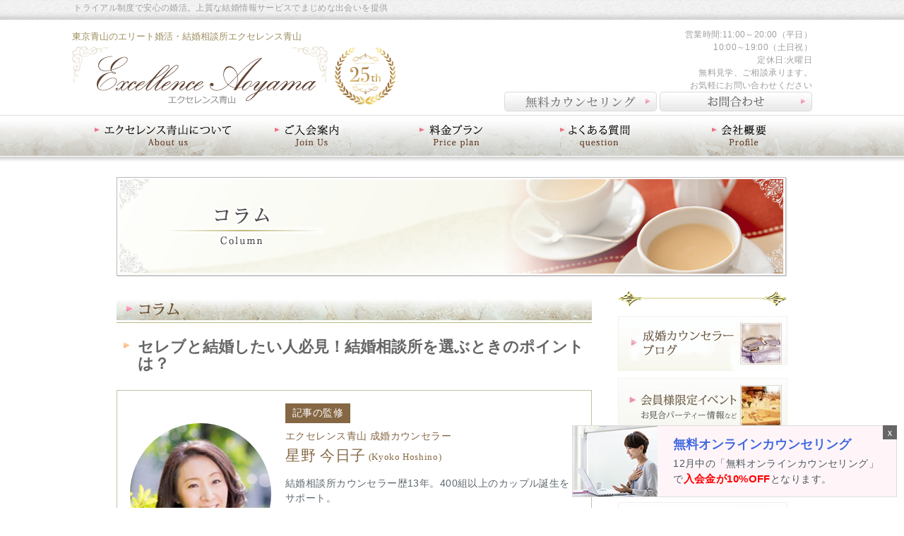

--- FILE ---
content_type: text/css
request_url: https://www.excellence-aoyama.jp/wp/wp-content/themes/excellence-aoyama/style.css?ver=20240328
body_size: 26435
content:
@charset "UTF-8";
/*
Theme Name: Excellence aoyama
Author: Y.Ogura
Version: 0.0.1
License: GNU General Public License v2 or later
License URI: http://www.gnu.org/licenses/gpl-2.0.html
Text Domain: aoyama
Tags:
*/
/*! ======================================================================================== ^^
	Reset
=========================================================================================== ^^ */


.wc-side ul{	
	margin:10px 0 30px 24px !important;
}

.wc-side li{
	padding: 0px 0 12px 20px;
    background: url(images/column/ico-arrow.gif) no-repeat 0 5px;
    font-size: 14px;
    font-size: 1.4rem;
    color: #333;
    font-weight: bold;
	list-style:none;
}


.wc-side li a{
	color: #666;	
	text-decoration:none;
}

.wc-side li a:hover{
	color: #666;	
	text-decoration:underline;
}

.wc-side li a:visited{
	color: #666;	
}


.wc-post{
	display:flex;
}

.wc-catch{
	width:25%;
}

.wc-catch img{
	max-width:170px;
	height:auto;
}

.wc-ex{
		width:70%;
}

.wc-ti{
	padding-left:30px;
	padding-bottom:20px;
	font-weight:bold;
	font-size:18px !important;
}

.wc-ti a{
	color:#333 !important;
}

.wc-ti a:visted{
	color:#333 !important;
}

.wc-con{
		padding-left:30px;
}

.wc-catch img{
	width:100%;
	height:auto;
}

.wc-head{
	font-size:24px !important;
	text-align:center;
	display:block;
	margin:10px 0 60px 0;
	font-weight:bold;
	
}

table#wp-calendar{
	margin:10px 0 30px 0;
	text-align:center !important;
}
table#wp-calendar caption{
	text-align:center !important;
}

table#wp-calendar th{
	text-align:center !important;
}

table#wp-calendar td{
	text-align:center !important;
}

html, body, div, span, applet, object, iframe,
h1, h2, h3, h4, h5, h6, p, blockquote, pre,
a, abbr, acronym, address, big, cite, code,
del, dfn, em, font, ins, kbd, q, s, samp,
small, strike, strong, sub, sup, tt, var,
dl, dt, dd, ol, ul, li,
fieldset, form, label, legend,
table, caption, tbody, tfoot, thead, tr, th, td {
  border: 0;
  font-size: 100%;
  font-style: inherit;
  font-weight: inherit;
  margin: 0;
  outline: 0;
  padding: 0;
  vertical-align: baseline;
}

html {
  font-size: 62.5%;
  color: #6A6A6A;
  overflow-y: scroll;
  -webkit-text-size-adjust: 100%;
  -ms-text-size-adjust: 100%;
}

body {
  background: #fff;
  font-family: "Hiragino Kaku Gothic Pro", "ヒラギノ角ゴ Pro W3", Osaka, "Meiryo", "メイリオ", "ＭＳ Ｐゴシック", "MS PGothic", sans-serif;
}

article,
aside,
details,
figcaption,
figure,
footer,
header,
main,
nav,
section {
  display: block;
}

ol, ul {
  list-style: none;
}

table {
  border-collapse: separate;
  border-spacing: 0;
}

caption, th, td {
  font-weight: normal;
  text-align: left;
}

blockquote:before, blockquote:after,
q:before, q:after {
  content: "";
}

blockquote, q {
  quotes: "" "";
}

a:focus {
  outline: thin dotted;
}

a:hover,
a:active {
  outline: 0;
}

a img {
  border: 0;
}

/*! ======================================================================================== ^^
	Typography
=========================================================================================== ^^ */
body,
button,
input,
select,
textarea {
/*  color: #404040;*/
  color:#4b575e;
  font-family: sans-serif;
  font-size: 16px;
  font-size: 1.6rem;
  line-height: 1.5em;
/*  letter-spacing:0.01em;*/
}

h1, h2, h3, h4, h5, h6 {
  clear: both;
}

p {
  margin-bottom: 1.5em;
  line-height: 1.5em;
  letter-spacing:0.03em;
  color:#4b575e;
  word-wrap: break-word;
}

b, strong {
  font-weight: bold;
}

dfn, cite, em, i {
  font-style: italic;
}

blockquote {
  margin: 0 1.5em;
}

address {
  margin: 0 0 1.5em;
}

pre {
  background: #eee;
  font-family: "Courier 10 Pitch", Courier, monospace;
  font-size: 15px;
  font-size: 1.5rem;
  line-height: 1.6;
  margin-bottom: 1.6em;
  max-width: 100%;
  overflow: auto;
  padding: 1.6em;
}

code, kbd, tt, var {
  font-size: 15px;
  font-size: 1.5rem;
  font-family: Monaco, Consolas, "Andale Mono", "DejaVu Sans Mono", monospace;
}

abbr, acronym {
  border-bottom: 1px dotted #666;
  cursor: help;
}

mark, ins {
  background: #fff9c0;
  text-decoration: none;
}

sup,
sub {
  font-size: 75%;
  height: 0;
  line-height: 0;
  position: relative;
  vertical-align: baseline;
}

sup {
  bottom: 1ex;
}

sub {
  top: .5ex;
}

small {
  font-size: 75%;
}

big {
  font-size: 125%;
}

.serif{
	font-family:"游明朝体", "YuMincho", "游明朝", "Yu Mincho", "ヒラギノ明朝 ProN W3", "Hiragino Mincho ProN W3", HiraMinProN-W3, "ヒラギノ明朝 ProN", "Hiragino Mincho ProN", "ヒラギノ明朝 Pro", "Hiragino Mincho Pro", "HGS明朝E", "ＭＳ Ｐ明朝", "MS PMincho", serif !important;
	/*-webkit-font-smoothing: antialiased;*/
}
/*! ======================================================================================== ^^
	Elements
=========================================================================================== ^^ */
hr {
  background-color: #ccc;
  border: 0;
  height: 1px;
  margin-bottom: 1.5em;
}

ul, ol {
  margin: 0 0 1.5em 3em;
}

ul {
  list-style: disc;
}

ol {
  list-style: decimal;
}

li > ul,
li > ol {
  margin-bottom: 0;
  margin-left: 1.5em;
}

dt {
  font-weight: bold;
}

dd {
  margin: 0 1.5em 1.5em;
}

img {
  height: auto;
  /* Make sure images are scaled correctly. */
  max-width: 100%;
  /* Adhere to container width. */
  vertical-align: bottom;
}

figure {
  margin: 0;
}

table {
  margin: 0 0 1.5em;
  width: 100%;
}

th {
  font-weight: bold;
}

.fleft {
  float: left;
}


.fright {
  float: right;
}

a:hover img {
  opacity: 0.7;
  filter: alpha(opacity=70);
  -ms-filter: "alpha(opacity=70)";
}

/*! ======================================================================================== ^^
	Forms
=========================================================================================== ^^ */
button,
input,
select,
textarea {
  font-size: 100%;
  /* Corrects font size not being inherited in all browsers */
  margin: 0;
  /* Addresses margins set differently in IE6/7, F3/4, S5, Chrome */
  vertical-align: baseline;
  /* Improves appearance and consistency in all browsers */
}

button,
input[type="button"],
input[type="reset"],
input[type="submit"] {
  border: 1px solid;
  border-color: #ccc #ccc #bbb;
  background-clip: padding-box;
  /* stops bg color from leaking outside the border: */
  -webkit-border-radius: 3px;
  border-radius: 3px;
  background: #e6e6e6;
  box-shadow: inset 0 1px 0 rgba(255, 255, 255, 0.5), inset 0 15px 17px rgba(255, 255, 255, 0.5), inset 0 -5px 12px rgba(0, 0, 0, 0.05);
  color: rgba(0, 0, 0, 0.8);
  cursor: pointer;
  /* Improves usability and consistency of cursor style between image-type 'input' and others */
  -webkit-appearance: button;
  /* Corrects inability to style clickable 'input' types in iOS */
  font-size: 12px;
  font-size: 1.2rem;
  line-height: 1;
  padding: .6em 1em .4em;
  text-shadow: 0 1px 0 rgba(255, 255, 255, 0.8);
}

button:hover,
input[type="button"]:hover,
input[type="reset"]:hover,
input[type="submit"]:hover {
  border-color: #ccc #bbb #aaa;
  box-shadow: inset 0 1px 0 rgba(255, 255, 255, 0.8), inset 0 15px 17px rgba(255, 255, 255, 0.8), inset 0 -5px 12px rgba(0, 0, 0, 0.02);
}

button:focus,
input[type="button"]:focus,
input[type="reset"]:focus,
input[type="submit"]:focus,
button:active,
input[type="button"]:active,
input[type="reset"]:active,
input[type="submit"]:active {
  border-color: #aaa #bbb #bbb;
  box-shadow: inset 0 -1px 0 rgba(255, 255, 255, 0.5), inset 0 2px 5px rgba(0, 0, 0, 0.15);
}

input[type="checkbox"],
input[type="radio"] {
  padding: 0;
  /* Addresses excess padding in IE8/9 */
}

input[type="search"] {
  -webkit-appearance: textfield;
  /* Addresses appearance set to searchfield in S5, Chrome */
  -webkit-box-sizing: content-box;
  /* Addresses box sizing set to border-box in S5, Chrome (include -moz to future-proof) */
  -moz-box-sizing: content-box;
  box-sizing: content-box;
}

input[type="search"]::-webkit-search-decoration {
  /* Corrects inner padding displayed oddly in S5, Chrome on OSX */
  -webkit-appearance: none;
}

button::-moz-focus-inner,
input::-moz-focus-inner {
  /* Corrects inner padding and border displayed oddly in FF3/4 www.sitepen.com/blog/2008/05/14/the-devils-in-the-details-fixing-dojos-toolbar-buttons/ */
  border: 0;
  padding: 0;
}

input[type="text"],
input[type="email"],
input[type="url"],
input[type="password"],
input[type="search"],
textarea {
  color: #666;
  border: 1px solid #ccc;
  background-clip: padding-box;
  /* stops bg color from leaking outside the border: */
  -webkit-border-radius: 3px;
  border-radius: 3px;
}

input[type="text"]:focus,
input[type="email"]:focus,
input[type="url"]:focus,
input[type="password"]:focus,
input[type="search"]:focus,
textarea:focus {
  color: #111;
}

input[type="text"],
input[type="email"],
input[type="url"],
input[type="password"],
input[type="search"] {
  padding: 3px;
}

textarea {
  overflow: auto;
  /* Removes default vertical scrollbar in IE6/7/8/9 */
  padding-left: 3px;
  vertical-align: top;
  /* Improves readability and alignment in all browsers */
  width: 100%;
}

/*! ======================================================================================== ^^
	Navigation
=========================================================================================== ^^ */
/*--------------------------------------------------------------
5.1 Links
--------------------------------------------------------------*/
a {
  color: royalblue;
}
a:visited {
  color: purple;
}
a:hover, a:focus, a:active {
  color: midnightblue;
}

/*--------------------------------------------------------------
5.2 Menus
--------------------------------------------------------------*/
.main-navigation {
  clear: both;
  display: block;
  float: left;
  width: 100%;
  height: auto;
  margin: 0 auto;
  background: none;
}
.main-navigation .global-navigation {
  width: 100%;
  padding: 0;
  margin: 0 auto;
  list-style: none;
  text-align: center;
  display: none;
}
.main-navigation .global-navigation:after {
  content: '';
  display: block;
  visibility: hidden;
  clear: both;
}
.main-navigation .global-navigation li {
  width: 50%;
  height: 47px;
  float: left;
  background-repeat: no-repeat;
  background-position: 100% 0;
  background-image: url(images/common/bg-sp-menu01.jpg);
}
.main-navigation .global-navigation li:nth-child(even) {
  background-image: url(images/common/bg-sp-menu02.jpg);
}
.main-navigation .global-navigation li a {
  width: 90%;
  height: 100%;
  padding: 0 0 0 10%;
  display: block;
  overflow: hidden;
  background: url(images/common/ico-arrow.gif) no-repeat 5% 50%;
  font-size: 10px;
  font-size: 1rem;
  color: #040404;
  line-height: 47px;
  text-align: left;
  text-decoration: none;
}
/*  */
@media screen and (min-width: 1024px) {
  .tabletonly{
	display:none;		
  }
  .main-navigation {
    height: 68px;
    background: url(images/common/bg-navi.png) repeat-x 50% 0;
  }
  .main-navigation .global-navigation {
    width: 1020px;
    display: block;
  }
  .main-navigation .global-navigation li {
    height: 52px;
    float: left;
    background-repeat: no-repeat;
    background-position: center center;
  }
  .main-navigation .global-navigation li.gn01 {
    width: 20%;
    background-image: url(images/common/navi01_off.png);
  }
  .main-navigation .global-navigation li.gn01:hover {
    background-image: url(images/common/navi01_on.png);
  }
  .main-navigation .global-navigation li.gn02 {
    width: 20%;
    background-image: url(images/common/navi02_off.png);
  }
  .main-navigation .global-navigation li.gn02:hover {
    background-image: url(images/common/navi02_on.png);
  }
  .main-navigation .global-navigation li.gn03 {
    width: 20%;
    background-image: url(images/common/navi03_off.png);
  }
  .main-navigation .global-navigation li.gn03:hover {
    background-image: url(images/common/navi03_on.png);
  }
  .main-navigation .global-navigation li.gn04 {
    width: 20%;
    background-image: url(images/common/navi04_off.png);
  }
  .main-navigation .global-navigation li.gn04:hover {
    background-image: url(images/common/navi04_on.png);
  }
  .main-navigation .global-navigation li.gn05 {
    width: 20%;
    background-image: url(images/common/navi05_off.png);
  }
  .main-navigation .global-navigation li.gn05:hover {
    background-image: url(images/common/navi05_on.png);
  }
  .main-navigation .global-navigation li.gn06 {
    width: 20%;
    background-image: url(images/common/navi06_off.png);
  }
  .main-navigation .global-navigation li.gn06:hover {
    background-image: url(images/common/navi06_on.png);
  }
  .main-navigation .global-navigation li a {
    width: 100%;
    height: 0;
    padding: 52px 0 0;
    display: block;
    overflow: hidden;
    background: none;
  }
}
/* Small menu */
.menu-toggle {
  width: 38px;
  height: 0;
  padding: 38px 0 0;
  overflow: hidden;
  background: url(images/common/btn-menu.jpg) no-repeat 0 0;
  border: none;
  display: block;
  position: absolute;
  top: 60px;
  right: 30px;
}

@media screen and (min-width: 1024px) {
  .menu-toggle,
  .main-navigation.toggled .nav-menu {
    display: none;
  }

  .main-navigation ul {
    display: block;
  }
}
.site-main .comment-navigation,
.site-main .paging-navigation,
.site-main .post-navigation {
  margin: 0 0 1.5em;
  overflow: hidden;
}

.comment-navigation .nav-previous,
.paging-navigation .nav-previous,
.post-navigation .nav-previous {
  float: left;
  width: 50%;
}

.comment-navigation .nav-next,
.paging-navigation .nav-next,
.post-navigation .nav-next {
  float: right;
  text-align: right;
  width: 50%;
}

.footer-menu {
  width: 50%;
  float: left;
  font-size: 14px;
  font-size: 1.4rem;
}
.footer-menu ul {
  margin: 0;
  list-style: none;
}
.footer-menu ul li {
  width: 100%;
  height: 47px;
  margin: 0;
  background-repeat: no-repeat;
  background-position: 100% 0;
}
.footer-menu ul li a {
  width: 90%;
  height: 100%;
  padding: 0 0 0 10%;
  display: block;
  overflow: hidden;
  background: url(images/common/ico-arrow.gif) no-repeat 5% 50%;
  font-size: 10px;
  font-size: 1rem;
  color: #040404;
  line-height: 47px;
  text-align: left;
  text-decoration: none;
}
.footer-menu.footer-menu-left ul li {
  background-image: url(images/common/bg-sp-menu01.jpg);
}
.footer-menu.footer-menu-right {
  padding: 0 0;
  background: url(images/common/bg-sp-menu02.jpg) no-repeat 0 100%;
}
.footer-menu.footer-menu-right ul li {
  background-image: url(images/common/bg-sp-menu02.jpg);
}

@media screen and (min-width: 1024px) {
  .footer-menu {
    width: auto;
  }
  .footer-menu ul {
    width: auto;
    margin: 0 20px;
    list-style: disc;
    float: left;
  }
  .footer-menu ul li {
    width: auto;
    height: auto;
    margin: 0 0 2px;
    background: none;
  }
  .footer-menu ul li a {
    padding: 0;
    display: inline;
    font-size: 14px;
    font-size: 1.4rem;
    line-height: 1.7;
    color: #666;
    background: none;
  }
  .footer-menu.footer-menu-left ul li, .footer-menu.footer-menu-right ul li {
    background-image: none;
  }
  .footer-menu.footer-menu-right {
    padding: 0;
    background: no-repeat;
  }
}
.footer-nav {
  clear: both;
}

@media screen and (min-width: 1024px) {
  .footer-nav {
    clear: none;
  }
}
/*! ======================================================================================== ^^
	Accessibility
=========================================================================================== ^^ */
/* Text meant only for screen readers */
.screen-reader-text {
  clip: rect(1px, 1px, 1px, 1px);
  position: absolute !important;
  height: 1px;
  width: 1px;
  overflow: hidden;
}
.screen-reader-text:hover, .screen-reader-text:active, .screen-reader-text:focus {
  background-color: #f1f1f1;
  background-clip: padding-box;
  /* stops bg color from leaking outside the border: */
  -webkit-border-radius: 3px;
  border-radius: 3px;
  box-shadow: 0 0 2px 2px rgba(0, 0, 0, 0.6);
  clip: auto !important;
  color: #21759b;
  display: block;
  font-size: 14px;
  font-size: 1.4rem;
  font-weight: bold;
  height: auto;
  left: 5px;
  line-height: normal;
  padding: 15px 23px 14px;
  text-decoration: none;
  top: 5px;
  width: auto;
  z-index: 100000;
  /* Above WP toolbar */
}

/*! ======================================================================================== ^^
	Alignments
=========================================================================================== ^^ */
.alignleft {
  display: inline;
  float: left;
  margin-right: 1.5em;
}

.alignright {
  display: inline;
  float: right;
  margin-left: 1.5em;
}

.aligncenter {
  display: block;
  margin: 0 auto;
}

/*! ======================================================================================== ^^
	Clearings
=========================================================================================== ^^ */
.clear:before,
.clear:after,
.entry-content:before,
.entry-content:after,
.comment-content:before,
.comment-content:after,
.site-header:before,
.site-header:after,
.site-content:before,
.site-content:after,
.site-footer:before,
.site-footer:after {
  content: "";
  display: table;
}

.clear:after,
.entry-content:after,
.comment-content:after,
.site-header:after,
.site-content:after,
.site-footer:after {
  clear: both;
}

/*! ======================================================================================== ^^
	Widgets
=========================================================================================== ^^ */
.widget {
  margin: 0 0 1.5em;
  /* Make sure select elements fit in widgets */
}
.widget select {
  max-width: 100%;
}

/* Search widget */
.widget_search .search-submit {
  display: none;
}

/*! ======================================================================================== ^^
	Content
=========================================================================================== ^^ */
/*--------------------------------------------------------------
10.1 Posts and pages
--------------------------------------------------------------*/
.sticky {
  display: block;
}

.hentry {
  margin: 0 0 1.5em;
}

.byline,
.updated:not(.published) {
  display: none;
}

.single .byline,
.group-blog .byline {
  display: inline;
}

.page-content,
.entry-content,
.entry-summary {
  margin: 1.5em 0 0;
}

.page-links {
  clear: both;
  margin: 0 0 1.5em;
}

/*--------------------------------------------------------------
10.2 Asides
--------------------------------------------------------------*/
.blog .format-aside .entry-title,
.archive .format-aside .entry-title {
  display: none;
}

/*--------------------------------------------------------------
10.3 Comments
--------------------------------------------------------------*/
.comment-content a {
  word-wrap: break-word;
}

.bypostauthor {
  display: block;
}

/*! ======================================================================================== ^^
	Infinite scroll
=========================================================================================== ^^ */
/* Globally hidden elements when Infinite Scroll is supported and in use. */
.infinite-scroll .paging-navigation,
.infinite-scroll.neverending .site-footer {
  /* Theme Footer (when set to scrolling) */
  display: none;
}

/* When Infinite Scroll has reached its end we need to re-display elements that were hidden (via .neverending) before */
.infinity-end.neverending .site-footer {
  display: block;
}

/*! ======================================================================================== ^^
	Media
=========================================================================================== ^^ */
.page-content img.wp-smiley,
.entry-content img.wp-smiley,
.comment-content img.wp-smiley {
  border: none;
  margin-bottom: 0;
  margin-top: 0;
  padding: 0;
}

/* Make sure embeds and iframes fit their containers */
embed,
iframe,
object {
  max-width: 100%;
}

/*--------------------------------------------------------------
12.1 Captions
--------------------------------------------------------------*/
.wp-caption {
  margin-bottom: 1.5em;
  max-width: 100%;
}
.wp-caption img[class*="wp-image-"] {
  display: block;
  margin: 0 auto;
}
.wp-caption .wp-caption-text {
  margin: 0.8075em 0;
}

.wp-caption-text {
  text-align: center;
}

/*--------------------------------------------------------------
12.2 Galleries
--------------------------------------------------------------*/
.gallery {
  margin-bottom: 1.5em;
}

.gallery-item {
  display: inline-block;
  text-align: center;
  vertical-align: top;
  width: 100%;
}

.gallery-columns-2 .gallery-item {
  max-width: 50%;
}

.gallery-columns-3 .gallery-item {
  max-width: 33.33%;
}

.gallery-columns-4 .gallery-item {
  max-width: 25%;
}

.gallery-columns-5 .gallery-item {
  max-width: 20%;
}

.gallery-columns-6 .gallery-item {
  max-width: 16.66%;
}

.gallery-columns-7 .gallery-item {
  max-width: 14.28%;
}

.gallery-columns-8 .gallery-item {
  max-width: 12.5%;
}

.gallery-columns-9 .gallery-item {
  max-width: 11.11%;
}

.gallery-caption {
  display: block;
}

/*! ======================================================================================== ^^
	Container
=========================================================================================== ^^ */
.container {
  max-width: 1025px;
  min-width: 320px;
  padding: 0;
  margin: 0 auto;
}
.container:after {
  content: '';
  display: block;
  visibility: hidden;
  clear: both;
}
.page .container, .archive .container, .single .container {
  max-width: 950px;
}
.page .container.wide{
  max-width:1020px;
}
@media screen and (min-width: 1024px) {
  .container {
    padding: 0 0 50px;
  }
}
.contents-box {
  max-width: 100%;
  margin: 0 auto 50px;
}
.contents-box:after {
  content: '';
  display: block;
  visibility: hidden;
  clear: both;
}

/*! ======================================================================================== ^^
	Header
=========================================================================================== ^^ */
.header-wrap {
  min-width: 320px;
  width: 100%;
  background: none;
  position: relative;
}
.header-wrap:after {
  content: '';
  display: block;
  visibility: hidden;
  clear: both;
}

@media screen and (min-width: 1024px) {
  .header-wrap {
    background: url(images/common/bg-description-pc.jpg) repeat-x 0 0;
  }
}
.site-header {
  max-width: 1080px;
  width: 100%;
  padding: 0 0 5px;
  margin: 0 auto;
  position: relative;
}

.site-title {
  /*max-width: 364px; */
  max-width: 550px;
  width: 100%;
  padding: 40px 0 0;
  float: left;
  padding-left:2px;
  font-size: 13px;
  font-size: 1.3rem;
  color: #9d8d60;
  box-sizing: border-box;
}
.site-title p {
  margin:0;
  line-height:inherit;
  letter-spacing:inherit;
  color: #9d8d60;
}
@media screen and (min-width: 1024px) {
  .site-title {
    /* max-width: 364px; */
    padding: 40px o 0 0;
  }
}
@media screen and (max-width: 767px) { 
.site-title img {
    width: 80%;
   }
}
.site-description {
  width: 99.2%;
  min-height: 28px;
  padding: 4px 0.4%;
  position: absolute;
  top: 0;
  font-size: 12px;
  font-size: 1.2rem;
  color: #9f9f9f;
  line-height: 1.3;
  background: url(images/common/bg-description-sp.jpg) repeat-x 0 100%;
}
.site-description.p {
  margin:0;
  line-height:inherit;
  letter-spacing:inherit;
}
@media screen and (min-width: 1024px) {
  .site-description {
    width: 97.5%;
    background: none;
  }
}
.header-contact {
  padding: 40px 30px 0;
  float: right;
  display: none;
}
.header-contact p {
  margin: 0;
  text-align: right;
  font-size: 12px;
  font-size: 1.2rem;
  color: #9f9f9f;
}
.header-contact .btn {
  text-align: center;
}
.header-contact img {
  max-width: none;
}

@media screen and (min-width: 1024px) {
  .header-contact {
    display: block;
  }
}
/*! ======================================================================================== ^^
	Contents
=========================================================================================== ^^ */
.content-area {
  max-width: none;
  width: 96%;
  margin: 0 auto;
  float: none;
  font-size: 14px;
  font-size: 1.4rem;
  color: #6A6A6A;
}
.content-area.wide{
  width:100%;
  max-width:100%;
}
@media screen and (min-width: 480px) {
  .content-area {
    max-width: 70.83%;
    width: 96%;
  }
  
}
@media screen and (min-width: 680px) {
  .content-area {
    max-width: 680px;
    width: 100%;
  }
}
@media screen and (min-width: 1024px) {
  .content-area {
    max-width: 70.83%;
    margin: 0;
    float: left;
  }
}
.site-main {
  padding: 0;
}

@media screen and (min-width: 1024px) {
  .site-main {
    padding: 0 0 0 6.21%;
  }
  .page .site-main {
    padding: 0;
  }
  .archive .site-main {
    padding: 0;
  }
  .single .site-main {
    padding: 0;
  }
}
/*! ---- 
 Page title
----------------------------------------- */
.page-title {
  max-width: 680px;
  width: 98%;
  padding: 1.76% 0 1.48% 2%;
  background: url(images/common/bg-title.jpg) repeat 0 0;
}
.page .page-title {
  margin: 0 0 20px;
}

.contents-title {
  max-width: 950px;
  width: 100%;
  height: auto;
  margin: 0 auto 20px;
}

/*! ======================================================================================== ^^
	Profile
=========================================================================================== ^^ */
.profile02 .fright {
  margin: 0 0 20px 20px;
}

.tbl-profile {
  width: 100%;
  border: 1px solid #dadde3;
  border-collapse: collapse;
}
.tbl-profile th {
  width: 23.5%;
  padding: 10px;
  border: 1px solid #dadde3;
  background-color: #f6f6f6;
  text-align: right;
  font-size: 14px;
  font-size: 1.4rem;
  color: #4c4c46;
  font-weight: normal;
  vertical-align: top;
}
.tbl-profile td {
  width: 70.6%;
  padding: 10px;
  border: 1px solid #dadde3;
  font-size: 14px;
  font-size: 1.4rem;
  color: #4c4c46;
  vertical-align: top;
}
.tbl-profile td ol {
  margin: 0;
  list-style: none;
}
.tbl-profile td ol li {
  text-indent: -2.3em;
  padding: 0 0 0 2.3em;
}

.profile02 .img img {
  width: 140px;
}

@media screen and (min-width: 680px) {
  .profile02 .img img {
    width: 100%;
  }
}
.profile04 .map-area {
  margin: 0 0 25px;
}
.profile04 .img-list {
  margin: 0 0 30px;
  list-style: none;
}
.profile04 .img-list:after {
  content: '';
  display: block;
  visibility: hidden;
  clear: both;
}
.profile04 .img-list li {
  width: 32.3%;
  margin: 0 1.47% 0 0;
  float: left;
}
.profile04 .img-list li:nth-child(3n) {
  margin: 0;
}
.profile04 .txt {
  text-align: center;
}

/*! ======================================================================================== ^^
	Question
=========================================================================================== ^^ */
.lead {
  margin: 0 0 60px;
}

.question-list {
  list-style: none;
  margin: 0;
}
.question-list li {
  margin: 0 0 40px;
  background: url(images/question/bg-question02_sp.png) no-repeat 0 100% #fff;
  background-size: 100% 100%;
}
.question-list li dt {
  height: 37px;
  padding: 10px 60px 10px 20px;
  background: url(images/question/bg-question01_sp.png) no-repeat 0 0 #fff;
  background-size: 100% 100%;
}
.question-list li dt:after {
  content: attr(data-label);
  font-size: 16px;
  font-size: 1.6rem;
  color: #6c4f30;
}
.question-list li dt img {
  display: none;
}
.question-list li dd {
  padding: 10px 20px 20px;
}
.question-list li dd ul,
.question-list li dd ol {
  list-style: none;
  margin: 0;
}
.question-list li dd li {
  margin: 0;
  background: none;
}
.question-list li dd dt {
  height: auto;
  padding: 0;
  background: none;
}
.question-list li dd dd {
  padding: 0;
}
.question-list li dd .use-card {
  display: block;
  text-align: right;
}
.question-name{
  display: none;
}
@media screen and (min-width: 1024px) {
  .question-list li {
    margin: 0 0 40px;
    background: url(images/question/bg-q-body.png) repeat-y 0 0;
    background-size: 100%;
  }
  .question-list li dl {
    padding: 0 0 10px;
    background: url(images/question/bg-q-lower.png) no-repeat 0 100%;
    background-size: 100%;
  }
  .question-list li dt {
    width: auto;
    height: 3.6%;
    padding: 4% 0 4.6% 3.7%;
    background: url(images/question/bg-q-title.png) no-repeat 0 0;
    background-size: 100%;
  }
  .question-list li dt:after {
    content: '';
  }
  .question-list li dt img {
    display: block;
  }
  .question-list li dd {
    padding: 2.2% 3.68% 2.94% 7.35%;
    margin: 0;
  }
  .question-list li dd p {
    margin: 0;
  }
  .question-list li dd dl {
    padding: 0;
    background: none;
  }
  .question-list li dd dt {
    width: auto;
    height: auto;
    padding: 0;
    background: none;
    font-weight: normal;
  }
  .question-list li dd dd {
    padding: 0;
  }
  .question-list li dd li {
    margin: 0;
    background: none;
  }
}
/*! ======================================================================================== ^^
	Trial
=========================================================================================== ^^ */
.trial-contents {
  margin: 0 0 5.88%;
}

.trial01 {
  width: 85.3%;
  padding: 4% 7.35% 2%;
  background-color: #fdfdf9;
  background-image: none;
  border: 1px solid #ebe8d6;
}
.trial01 h2 {
  padding: 0 0 5.15%;
  text-align: center;
}
.trial01 .txt {
  padding: 0 0 3.38%;
  text-align: center;
}

@media screen and (min-width: 1024px) {
  .trial01 {
    padding: 13% 7.35% 3.9%;
    background: url(images/trial/bg-trial01.png) no-repeat 0 0;
    background-size: 100% 100%;
  }
  .trial01 p {
    font-size: 14px;
    font-size: 1.4rem;
    line-height: 1.9;
    color: #464646;
  }
}
.trial02 .trial-flow {
  margin: 0;
  list-style: none;
}
.trial02 .trial-flow li {
  margin: 0 0 5.15%;
}
.trial02 .trial-flow li:after {
  content: '';
  display: block;
  visibility: hidden;
  clear: both;
}
.trial02 .trial-flow li h3 {
  margin: 0 0 2.21%;
}
.trial02 .trial-flow li .fleft {
  width: 40%;
  margin: 0 2.94% 0 0;
}
.trial02 .trial-flow li .fright {
  width: 40%;
  margin: 0 0 0 2.94%;
}
.trial02 .trial-flow li p {
  font-size: 14px;
  font-size: 1.4rem;
  line-height: 1.9;
  color: #464646;
}

@media screen and (min-width: 1024px) {
  .trial02 .fleft,
  .trial02 .fright {
    width: auto;
  }
}
/*! ======================================================================================== ^^
	Member & Voice
=========================================================================================== ^^ */
.member-contents,
.voice-contents {
  margin: 0 0 40px;
}
.member-contents .page-title,
.voice-contents .page-title {
  padding: 1.76% 0 2.08% 2%;
  margin: 0 0 20px;
}

.member-list,
.voice-list {
  list-style: none;
  margin: 0 0 30px;
}
.member-list li,
.voice-list li {
  width: 100%;
  padding: 11px 0;
  margin: 0 0 30px;
  background-color: #fdfdf9;
  background-image: none;
  border: 1px solid #ebe8d6;
  float: none;
}
.member-list li h3,
.member-list li h2,
.voice-list li h3,
.voice-list li h2 {
  width: auto;
  height: auto;
  margin: 0 10px 15px;
  background: none;
  font-size: 18px;
  font-size: 1.8rem;
  color: #6c4f31;
  line-height: 1.5;
  text-align: left;
}
.member-list li .inner,
.voice-list li .inner {
  background: none;
  padding: 0 0 70px;
  position: relative;
}
.member-list .profile-list,
.voice-list .profile-list {
  min-height: none;
  padding: 0;
  margin: 0 10px 10px;
  list-style: none;
}
.member-list .profile-list li,
.voice-list .profile-list li {
  padding: 0;
  margin: 0;
  border: none;
}
.member-list dl,
.voice-list dl {
  width: auto;
  margin: 0 10px;
}
.member-list dl dt,
.voice-list dl dt {
  height: 33px;
  margin: 0 0 10px;
  border-top: 1px dashed #ac9b89;
  border-bottom: 1px dashed #ac9b89;
  font-size: 14px;
  font-size: 1.4rem;
  color: #6A6A6A;
  font-weight: bold;
  line-height: 33px;
}
.member-list dl dd,
.voice-list dl dd {
  margin: 0 0 20px;
  font-size: 12px;
  font-size: 1.2rem;
}
.member-list dl dd:last-child,
.voice-list dl dd:last-child {
  margin: 0;
}
.member-list .btn,
.voice-list .btn {
  width: 100%;
  text-align: center;
  position: absolute;
  bottom: 10px;
}

@media screen and (min-width: 1024px) {
  .member-list,
  .voice-list {
    margin: 0 0 30px;
  }
  .member-list:after,
  .voice-list:after {
    content: '';
    display: block;
    visibility: hidden;
    clear: both;
  }
  .member-list li,
  .voice-list li {
    width: 332px;
    padding: 0 0 11px;
    margin: 0 8px 10px 0;
    background: url(images/member/bg02.png) no-repeat 50% 100%;
    border: none;
    float: left;
  }
  .member-list li:nth-child(2n),
  .voice-list li:nth-child(2n) {
    margin: 0 0 10px 0;
  }
  .member-list li h3,
  .member-list li h2,
  .voice-list li h3,
  .voice-list li h2 {
    width: 332px;
    height: 62px;
    margin: 0 0 15px;
    background: url(images/member/bg-title.jpg) no-repeat 0 0;
    font-size: 16px;
    font-size: 1.6rem;
    color: #6c4f31;
    line-height: 52px;
    text-align: center;
  }
  .member-list li .inner,
  .voice-list li .inner {
    background: url(images/member/bg01.png) repeat-y 50% 0;
  }
  .member-list .profile-list,
  .voice-list .profile-list {
    min-height: 150px;
    list-style: none;
    padding: 20px 0;
    margin: 0;
    background-repeat: no-repeat;
    background-position: 20px 20px;
  }
  .member-list .profile-list li,
  .voice-list .profile-list li {
    width: auto;
    padding: 0 30px 0 0;
    margin: 0;
    background: none;
    font-size: 11px;
    font-size: 1.1rem;
    text-align: right;
    float: none;
  }
  .member-list .profile-list li:after,
  .voice-list .profile-list li:after {
    content: none;
  }
  .member-list .gender-male .profile-list,
  .voice-list .gender-male .profile-list {
    background-image: url(images/member/bg-male.jpg);
  }
  .member-list .gender-female .profile-list,
  .voice-list .gender-female .profile-list {
    background-image: url(images/member/bg-female.jpg);
  }
  .member-list dl,
  .voice-list dl {
    width: 285px;
    margin: 0 auto 30px;
  }
  .member-list .btn,
  .voice-list .btn {
    width: 100%;
    text-align: center;
    position: absolute;
    bottom: 10px;
  }
}
.voice-list li .inner {
  padding: 0 0 5px;
}
.voice-list li dl {
  margin: 0 10px;
}

@media screen and (min-width: 1024px) {
  .voice-list li dl {
    margin: 0 auto;
  }
}
/*! ======================================================================================== ^^
	Party & event
=========================================================================================== ^^ */
.party-contents,
.event-contents {
  margin: 0 0 40px;
}
.party-contents .page-title,
.event-contents .page-title {
  margin: 0 0 20px;
}

.party-list,
.event-list {
  margin: 0;
}
.party-list li,
.event-list li {
  width: 100%;
  margin: 0 0 30px;
  list-style: none;
  background-color: #fdfdf9;
  background-image: none;
  border: 1px solid #ebe8d6;
  position: relative;
}
.party-list li .inner,
.party-list li .inner2,
.event-list li .inner,
.event-list li .inner2 {
  background: none;
}
.party-list li ul li,
.event-list li ul li {
  width: auto;
  background: none;
  border: none;
}
.party-list li .party-desc,
.party-list li .event-desc,
.event-list li .party-desc,
.event-list li .event-desc {
  width: auto;
  margin: 0 10px 20px;
  font-size: 14px;
  font-size: 1.4rem;
  color: #6A6A6A;
}
.party-list li .party-name,
.party-list li .event-name,
.event-list li .party-name,
.event-list li .event-name {
  width: auto;
  padding: 35px 10px 5px;
  margin: 0 auto 10px;
  font-size: 18px;
  font-size: 1.8rem;
  color: #6c4e31;
}
.party-list li .party-info,
.party-list li .event-info,
.event-list li .party-info,
.event-list li .event-info {
  padding: 0;
  margin: 0 10px 30px;
}
.party-list li .party-info .party-list,
.party-list li .party-info .event-list,
.party-list li .event-info .party-list,
.party-list li .event-info .event-list,
.event-list li .party-info .party-list,
.event-list li .party-info .event-list,
.event-list li .event-info .party-list,
.event-list li .event-info .event-list {
  padding: 0 0 0 60px;
  margin: 0 0 5px;
  border-bottom: 1px dashed #ccc;
  font-size: 12px;
  font-size: 1.2rem;
  position: relative;
}
.party-list li .party-info .party-list span,
.party-list li .party-info .event-list span,
.party-list li .event-info .party-list span,
.party-list li .event-info .event-list span,
.event-list li .party-info .party-list span,
.event-list li .party-info .event-list span,
.event-list li .event-info .party-list span,
.event-list li .event-info .event-list span {
  width: 60px;
  position: absolute;
  top: 0;
  left: 0;
}
.party-list li .party-info .party-closing-date,
.party-list li .party-info .event-closing-date,
.party-list li .event-info .party-closing-date,
.party-list li .event-info .event-closing-date,
.event-list li .party-info .party-closing-date,
.event-list li .party-info .event-closing-date,
.event-list li .event-info .party-closing-date,
.event-list li .event-info .event-closing-date {
  padding: 10px 0 0;
  font-size: 12px;
  font-size: 1.2rem;
  color: #ee7387;
}
.party-list li .img,
.event-list li .img {
  display: none;
}
.party-list li .btn,
.event-list li .btn {
  position: static;
  margin: 0 auto 20px;
  text-align: center;
}

@media screen and (min-width: 1024px) {
  .party-list li,
  .event-list li {
    width: 672px;
    background: url(images/party/bg03.jpg) repeat-y 0 0;
    border: none;
  }
  .party-list li .inner,
  .event-list li .inner {
    background: url(images/party/bg01.jpg) no-repeat 0 0;
  }
  .party-list li .inner2,
  .event-list li .inner2 {
    padding: 0 0 50px;
    background: url(images/party/bg02.jpg) no-repeat 0 100%;
  }
  .party-list li .inner2:after,
  .event-list li .inner2:after {
    content: '';
    display: block;
    visibility: hidden;
    clear: both;
  }
  .party-list li ul li,
  .event-list li ul li {
    width: auto;
    background: none;
  }
  .party-list li .party-name,
  .party-list li .event-name,
  .event-list li .party-name,
  .event-list li .event-name {
    width: 600px;
    padding: 35px 0 5px;
    margin: 0 auto 10px;
    background: url(images/party/bg-title.jpg) no-repeat 50% 100%;
    font-size: 18px;
    font-size: 1.8rem;
    color: #6c4e31;
  }
  .party-list li .party-desc,
  .party-list li .event-desc,
  .event-list li .party-desc,
  .event-list li .event-desc {
    width: 600px;
    margin: 0 auto 20px;
    font-size: 14px;
    font-size: 1.4rem;
    color: #6A6A6A;
  }
  .party-list li .party-info,
  .party-list li .event-info,
  .event-list li .party-info,
  .event-list li .event-info {
    padding: 0 40px 0 240px;
  }
  .party-list li .party-info .party-list,
  .party-list li .party-info .event-list,
  .party-list li .event-info .party-list,
  .party-list li .event-info .event-list,
  .event-list li .party-info .party-list,
  .event-list li .party-info .event-list,
  .event-list li .event-info .party-list,
  .event-list li .event-info .event-list {
    padding: 0 0 0 60px;
    margin: 0 0 5px;
    border-bottom: 1px dashed #ccc;
    font-size: 12px;
    font-size: 1.2rem;
    position: relative;
  }
  .party-list li .party-info .party-list span,
  .party-list li .party-info .event-list span,
  .party-list li .event-info .party-list span,
  .party-list li .event-info .event-list span,
  .event-list li .party-info .party-list span,
  .event-list li .party-info .event-list span,
  .event-list li .event-info .party-list span,
  .event-list li .event-info .event-list span {
    width: 60px;
    position: absolute;
    top: 0;
    left: 0;
  }
  .party-list li .party-info .party-closing-date,
  .party-list li .party-info .event-closing-date,
  .party-list li .event-info .party-closing-date,
  .party-list li .event-info .event-closing-date,
  .event-list li .party-info .party-closing-date,
  .event-list li .party-info .event-closing-date,
  .event-list li .event-info .party-closing-date,
  .event-list li .event-info .event-closing-date {
    padding: 10px 0 0 0;
    font-size: 12px;
    font-size: 1.2rem;
    color: #ee7387;
  }
  .party-list li .img,
  .event-list li .img {
    margin: 0 0 0 60px;
    border: 5px solid #fff;
    border-radius: 3px;
    -webkit-border-radius: 3px;
    -moz-border-radius: 3px;
    box-shadow: rgba(204, 204, 204, 0.65098) 0px 0px 6px 3px;
    -webkit-box-shadow: rgba(204, 204, 204, 0.65098) 0px 0px 6px 3px;
    -moz-box-shadow: rgba(204, 204, 204, 0.65098) 0px 0px 6px 3px;
    float: left;
    display: block;
  }
  .party-list li .btn,
  .event-list li .btn {
	  text-align: right;
  }
}
/*! ======================================================================================== ^^
	Column
=========================================================================================== ^^ */
.column-contents {
  margin: 0 0 40px;
}
.column-contents .page-title {
  margin: 0 0 20px;
}

.column-header {
  margin: 0 0 10px;
}
.column-header h1,
.column-header h3{
  padding: 0 0 0 20px;
  background: url(images/column/ico-arrow.gif) no-repeat 0 5px;
  font-size: 14px;
  font-size: 1.4rem;
  color: #333;
  font-weight: bold;
}
.column-header h1 a,
.column-header h3 a{
  color: #333;
}

.column-body {
  padding: 0 0 0 5px;
  margin: 0 0 40px;
  font-size:19px;
  line-height:1.8em;
  font-weight:400;
}


.column-body h3{
  font-weight:bold;
  font-size:18px;
}

.column-body p{
  font-size:16px;
  margin-bottom: 2em;
  line-height: 1.7em;
}

.column-body ul,.column-body ol{
  margin: 0 0 1.5em 1.2em;
}

.column-body li{
  font-size:16px;
}

.column-post{
  margin-bottom:20px;
}

.pager {
  margin: 0 0 50px;
  text-align: right;
  font-size: 14px;
  font-size: 1.4rem;
  color: #8e7d54;
}
.pager a {
  margin: 0 5px;
  color: #8e7d54;
}

/*--------------------------------------
 監修者表示（2022.10.27）
--------------------------------------*/
.entry-single-supervision{
  margin:0 0 50px;
  padding:18px;
  box-sizing:border-box;
  position:relative;
  border:solid 1px #c2c1a5;
}
.supervision-inner{
  display:flex;
  align-items:center;
  justify-content:space-between;
}
.supervision-thumb{
  width:200px;
}
.supervision-thumb img{
  display:block;
  max-width:100%;
  height:auto;
  border-radius:100px;
}
.supervision-text{
  width:calc(100% - 220px);
}
.supervision-tag{
  display: inline-block;
  margin: 0 0 12px!important;
  padding: 7px 10px;
  background: #866744;
  color: #fff;
  line-height: 1;
}
.supervision-pos{
  margin: 0 0 10px!important;
  line-height:1;
  color:#866744;
}
.supervision-name{
  margin: 0 0 18px!important;
  font-size:1.5em;
  line-height:1;
  color:#866744;
}
.supervision-name small{
  display:inline-block;
  margin:0 0 0 4px;
  font-size:0.6em;
  vertical-align: middle;
}
.supervision-desc,
.supervision-more{
  margin:0 0 6px!important;
}
.supervision-desc{
  opacity:0.9;
}
.supervision-more{
  margin:0 !important;
}
.supervision-more a,
.supervision-more a:hover{
  color:#8d7d53;
}
@media screen and (max-width:767px) {
  .entry-single-supervision{
    margin:0 0 40px;
    padding:15px;
  }
  .supervision-inner{
    display:block;
    position:relative;
  }
  .supervision-thumb{
    width:110px;
    margin:0 0 10px;
  }
  .supervision-text{
    width:100%;
  }
  .supervision-namewrap{
    width:calc(100% - 120px);
    position:absolute;
    top:0;
    right:0;
    padding-top:1em;
  }
  .supervision-tag{
    margin: 0 0 8px!important;
    padding: 6px 8px;
  }
  .supervision-name{
    margin: 0!important;
    font-size:1.2em;
  }
  .supervision-desc,
  .supervision-more{
    text-align:left;
    font-size:13px;
  }
}

/*! ======================================================================================== ^^
	Informatrion
=========================================================================================== ^^ */
.information-contents {
  margin: 0 0 40px;
}
.information-contents .page-title {
  margin: 0 0 20px;
}

.information-list {
  padding: 0 10px;
  margin: 0 0 20px;
  list-style: none;
  font-size: 14px;
  font-size: 1.4rem;
  color: #999;
}
.information-list li {
  padding: 5px 0;
  border-bottom: 1px dotted #d8d8d8;
}
.information-list time {
  padding: 0 0 0 20px;
  background: url(images/column/ico-arrow.gif) no-repeat 0 5px;
  display: block;
}
.information-list a {
  color: #999;
  font-weight: bold;
}

.information-header {
  padding: 0;
  margin: 0 0 20px;
  position: relative;
}
.information-header time {
  padding: 0 0 0 20px;
  background: url(images/column/ico-arrow.gif) no-repeat 0 5px;
  display: block;
  position: absolute;
  top: 0;
  left: 10px;
  font-size: 14px;
  font-size: 1.4rem;
  color: #999;
}
.information-header h1 {
  padding: 25px 10px 0;
  font-size: 14px;
  font-size: 1.4rem;
  color: #999;
  font-weight: bold;
}

.information-body {
  padding: 0 10px 10px;
  margin: 0 0 20px;
  border-bottom: 1px dashed #f1f0ee;
}

.back-link {
  padding: 0 10px;
}
.back-link a {
  font-size: 14px;
  font-size: 1.4rem;
  color: #8d7d53;
}

/*! ======================================================================================== ^^
	Request
=========================================================================================== ^^ */
.request-menu {
  width: 100%;
  height: 36%;
  list-style: none;
  margin: 0 0 10px;
  border-bottom: 1px solid #bfb979;
  position: relative;
}
.request-menu:after {
  content: '';
  display: block;
  visibility: hidden;
  clear: both;
}
.request-menu li {
  height: 98%;
  position: static;
  float: left;
  margin: 0 0 0 -15px;
}
.request-menu li a {
  width: 100%;
  height: 0;
  padding: 30% 0 0;
  overflow: hidden;
  display: block;
}
.request-menu li a img {
  width: 100%;
}
.request-menu li.rm01 {
  width: 33.3%;
}
.request-menu li.rm01 a {
  background: url(images/request/tab01-off.png) no-repeat 0 0;
  background-size: 100% 100%;
}
.request-menu li.rm01.act a {
  background: url(images/request/tab01-on.png) no-repeat 0 0;
  background-size: 100% 100%;
}
.request-menu li.rm02 {
  width: 33.3%;
}
.request-menu li.rm02 a {
  background: url(images/request/tab02-off.png) no-repeat 0 0;
  background-size: 100% 100%;
}
.request-menu li.rm02.act a {
  background: url(images/request/tab02-on.png) no-repeat 0 0;
  background-size: 100% 100%;
}
.request-menu li.rm03 {
  width: 33.3%;
}
.request-menu li.rm03 a {
  background: url(images/request/tab03-off.png) no-repeat 0 0;
  background-size: 100% 100%;
}
.request-menu li.rm03.act a {
  background: url(images/request/tab03-on.png) no-repeat 0 0;
  background-size: 100% 100%;
}

.request-menu li.rm04 {
  width: 33.3%;
}
.request-menu li.rm04 a {
  background: url(images/request/tab04-off.png) no-repeat 0 0;
  background-size: 100% 100%;
}
.request-menu li.rm04.act a {
  background: url(images/request/tab04-on.png) no-repeat 0 0;
  background-size: 100% 100%;
}

.request-menu li.rm05 {
  width: 33.3%;
}
.request-menu li.rm05 a {
  background: url(images/request/tab05-off.png) no-repeat 0 0;
  background-size: 100% 100%;
}
.request-menu li.rm05.act a {
  background: url(images/request/tab05-on.png) no-repeat 0 0;
  background-size: 100% 100%;
}

@media screen and (min-width: 680px) {
  .request-menu {
    height: 55px;
    margin: 0;
  }
  .request-menu li {
    position: absolute;
    top: 0;
  }
  .request-menu li.rm01 {
/*    width: 25.3%;
    left: 2.5%;*/
    width: 25.9%;
    left: 26%;
  }
  .request-menu li.rm02 {
    width: 25.6%;
    left: 49.8%;
  }
  .request-menu li.rm03 {
    width: 25.9%;
    left: 49.6%;
  }
  .request-menu li.rm04 {
    width: 25.9%;
    left: 26%;
  }
  .request-menu li.rm05 {
/*    width: 25.9%;
    left: 73.5%;*/
    width: 25.3%;
    left: 2.5%;
  }
}
.lead {
  padding: 0 10px;
  margin: 0 0 30px;
  font-size: 14px;
  font-size: 1.4rem;
}

#request-form table {
  border: 1px solid #dadde3;
  border-collapse: collapse;
}
#request-form table th {
  width: 26.87%;
  padding: 1.5%;
  border: 1px solid #dadde3;
  background-color: #f0f0e1;
  vertical-align: top;
  color: #4c4c46;
  font-weight: normal;
}
#request-form table th .require {
  color: #d80000;
}
#request-form table th .note {
  font-size: 12px;
  font-size: 1.2rem;
}
#request-form table td {
  padding: 1.5%;
  border: 1px solid #dadde3;
  background-color: #fff;
}
#request-form table td ul {
  list-style: none;
  margin: 0;
}
#request-form table td ul:after {
  content: '';
  display: block;
  visibility: hidden;
  clear: both;
}
#request-form table td ul li {
  float: left;
  margin: 0 10px 5px 0;
}
#request-form table td ul li input[type=radio],
#request-form table td ul li input[type=checkbox] {
  margin: 0 5px 0 0;
}
#request-form table td ul.ver li {
  float: none;
  margin: 0 0 10px;
}
#request-form table td input[type=text] {
  margin: 0 5px 0 0;
}
#request-form table td .zip {
  width: 60px;
}
#request-form table td .age {
  width: 30px;
}
#request-form table td .short-text {
  width: 60px;
}
#request-form table td .long-text {
  width: 98%;
}
#request-form table td .message-text {
  width: 98%;
  height: 150px;
}
#request-form .submit-container {
  text-align: center;
}

/*! ======================================================================================== ^^
	About
=========================================================================================== ^^ */
.about-message {
  max-width: 680px;
  height: auto;
  margin: 0 0 40px;
  background: #f9f3e1;
  border: 1px solid #d8d8d8;
  text-align: center;
}
.about-message h2 {
  padding: 20px 0 30px;
}
.about-message p {
  padding: 30px 20px 0;
  text-align: left;
  color: #464646;
}
.about-message p br {
  display: none;
}

@media screen and (min-width: 680px) {
  .about-message {
    width: 680px;
    height: 433px;
    background: url(images/about/bg-about-message.jpg) no-repeat 0 0;
    border: none;
  }
  .about-message h2 {
    padding: 150px 0 30px;
  }
  .about-message p {
    padding: 30px 100px 0;
    text-align: left;
    color: #6A6A6A;
  }
  .about-message p br {
    display: block;
  }
}
.about-title {
  width: 100%;
  height: 70px;
  margin: 0 0 25px;
  background: url(images/about/bg-title.jpg) no-repeat 50% 100%;
  font-size: 17px;
  font-size: 1.7rem;
  line-height: 1.7;
  color: #968575;
  position: relative;
}
.about-title br {
  display: block;
}
.about-title span {
  margin: 0 0 0 10px;
}
.about-title span:after {
  position: absolute;
  top: 0;
  right: 0;
}
.about01 .about-title span:after {
  content: url(images/about/img-point01.png);
}
.about02 .about-title span:after {
  content: url(images/about/img-point02.png);
}
.about03 .about-title span:after {
  content: url(images/about/img-point03.png);
}
.about04 .about-title span:after {
  content: url(images/about/img-point04.png);
}
.about05 .about-title span:after {
  content: url(images/about/img-point05.png);
}

@media screen and (min-width: 680px) {
  .about-title {
    line-height: 70px;
  }
  .about-title br {
    display: none;
  }
}
.about-contents {
  margin: 0 0 30px;
}
.about-contents .catch {
  margin: 0 0 20px;
}
.about-contents p {
  padding: 0 15px;
}
.about-contents ul {
  list-style: none;
  padding: 0 15px;
  margin: 0;
}
.about-contents ul li {
  margin: 0 0 15px;
}

.about07,
.about08,
.about09 {
  max-width: 642px;
  margin: 0 auto 30px;
  background: none;
  overflow: hidden;
}
.about07 .inner,
.about08 .inner,
.about09 .inner {
  padding: 0 0 30px;
  background: #fbfbf7;
  border: 1px solid #dcd5b5;
}
.about07 .inner:after,
.about08 .inner:after,
.about09 .inner:after {
  content: '';
  display: block;
  visibility: hidden;
  clear: both;
}
.about07 h3,
.about08 h3,
.about09 h3 {
  padding: 20px 0 30px;
  text-align: center;
}
.about07 .img,
.about08 .img,
.about09 .img {
  margin: 0 40px 0 20px;
  float: right;
  display: none;
}
.about07 p,
.about08 p,
.about09 p {
  margin: 0 0 15px;
  font-size: 14px;
  font-size: 1.4rem;
  line-height: 1.7;
}

@media screen and (min-width: 680px) {
  .about07,
  .about08,
  .about09 {
    width: 642px;
    margin: 0 auto 30px;
    background: url(images/about/bg-about02.jpg) no-repeat 0 100%;
    overflow: hidden;
  }
  .about07 .inner,
  .about08 .inner,
  .about09 .inner {
    padding: 0 0 30px;
    background: url(images/about/bg-about01.jpg) no-repeat 0 0;
    border: none;
  }
  .about07 .inner:after,
  .about08 .inner:after,
  .about09 .inner:after {
    content: '';
    display: block;
    visibility: hidden;
    clear: both;
  }
  .about07 h3,
  .about08 h3,
  .about09 h3 {
    padding: 50px 0 30px;
  }
  .about07 .img,
  .about08 .img,
  .about09 .img {
    display: block;
  }
  .about07 p,
  .about08 p,
  .about09 p {
    margin: 0 0 15px 40px;
  }
}
/*! ======================================================================================== ^^
	Join us
=========================================================================================== ^^ */
.joinus01 {
  width: 100%;
  height: auto;
  margin: 0 0 30px;
  border: 1px solid #d8d8d8;
  background-color: #f8f8f0;
}
.joinus01 p {
  padding: 0 10px 15px;
  font-size: 14px;
  font-size: 1.4rem;
  line-height: 1.9;
}
.joinus01 p.ju01 {
  padding: 20px 10px 0;
}
.joinus01 .img {
  padding: 0 0 20px;
  text-align: center;
}

@media screen and (min-width: 680px) {
  .joinus01 {
    width: 680px;
    height: 601px;
    margin: 0 0 30px;
    background: url(images/joinus/bg-joinus.jpg) no-repeat 0 0;
    border: none;
  }
  .joinus01 p {
    padding: 0 50px 15px;
    font-size: 14px;
    font-size: 1.4rem;
    line-height: 1.9;
  }
  .joinus01 p.ju01 {
    padding: 60px 65px 0;
  }
  .joinus01 .img {
    padding: 30px 0 70px;
    text-align: center;
  }
}
.joinus02 {
  margin: 0 0 30px;
}
.joinus02 .flow {
  margin: 0;
  list-style: none;
}
.joinus02 .flow li {
  padding: 0 0 0 45%;
  margin: 0 0 40px;
  background-repeat: no-repeat;
  background-position: 0 0;
  background-size: 40%;
  font-size: 14px;
  font-size: 1.4rem;
}
.joinus02 .flow li.fl01 {
  height: auto;
  background-image: url(images/joinus/img-joinus01.png);
}
.joinus02 .flow li.fl02 {
  height: auto;
  background-image: url(images/joinus/img-joinus02.png);
}
.joinus02 .flow li.fl03 {
  height: auto;
  background-image: url(images/joinus/img-joinus03.png);
}
.joinus02 .flow li.fl04 {
  height: auto;
  background-image: url(images/joinus/img-joinus04.png);
}
.joinus02 .flow li.fl05 {
  height: auto;
  background-image: url(images/joinus/img-joinus05.png);
}
.joinus02 .flow li.fl06 {
  height: auto;
  margin: 0;
  background-image: url(images/joinus/img-joinus06.png);
}
.joinus02 .flow li .note {
  color: #7d6347;
}
.joinus02 .flow li em {
  font-size: 18px;
  font-size: 1.8rem;
  color: #f88cb1;
  font-style: normal;
}

@media screen and (min-width: 480px) {
  .joinus02 .flow li {
    background-size: 40%;
  }
}
@media screen and (min-width: 680px) {
  .joinus02 {
    margin: 0 0 30px;
  }
  .joinus02 .flow {
    margin: 0;
    list-style: none;
  }
  .joinus02 .flow li {
    padding: 0 0 0 40%;
    margin: 0 0 10px;
    background-size: auto;
  }
  .joinus02 .flow li.fl01 {
    height: 272px;
  }
  .joinus02 .flow li.fl02 {
    height: 269px;
  }
  .joinus02 .flow li.fl03 {
    height: 280px;
  }
  .joinus02 .flow li.fl04, .joinus02 .flow li.fl05 {
    height: 271px;
  }
  .joinus02 .flow li.fl06 {
    height: 228px;
  }
}
.joinus03 {
  margin: 0 0 30px;
}
.joinus03 p {
  padding: 0 20px;
}

.joinus04 {
  margin: 0 0 30px;
}
.joinus04 ol {
  padding: 0 20px;
  margin: 0 0 20px;
  list-style: none;
}
.joinus04 ol li {
  margin: 0 0 10px;
  font-size: 14px;
  font-size: 1.4rem;
}
.joinus04 .note {
  padding: 0 20px;
  color: #7d6347;
}

/*! ======================================================================================== ^^
	Price
=========================================================================================== ^^ */
.price-contents {
  margin: 0 0 40px;
}
.price-contents .page-title {
  margin: 0 0 20px;
}
.price-contents h3 {
  margin: 0 0 20px;
}
.price-contents .inner {
  padding: 0 10px;
}
.price-contents .inner .notice {
  margin: 0 0 30px;
  list-style: none;
}
.price-contents .inner .notice li {
  text-indent: -1em;
  padding: 0 0 0 1em;
}

@media screen and (min-width: 1024px) {
  .price-contents .inner {
    padding: 0 20px;
  }
}
.tbl-price {
  border-width: 1px;
  border-style: solid;
}
.tbl-price th {
  height: 34px;
  background-position: 0 0;
  background-repeat: repeat-x;
  border-width: 1px;
  border-style: solid;
}
.tbl-price th img {
  padding: 9px 0 0 10px;
  display: block;
}
.tbl-price td {
  height: 34px;
  background-position: 0 0;
  background-repeat: repeat-x;
  border-width: 1px;
  border-style: solid;
}
.tbl-price .col1 td {
  height: 70px;
  text-align: center;
  font-size: 18px;
  font-size: 1.8rem;
  font-weight: bold;
  color: #999;
  line-height: 70px;
}
.tbl-price .col1 td .pr {
  margin: 0 0 0 10px;
  font-size: 30px;
  font-size: 3rem;
  color: #725f4c;
}
.tbl-price .col1 td .pr .unit {
  font-size: 24px;
  font-size: 2.4rem;
}
.tbl-price .col2 td {
  min-height: 50px;
  height: auto;
  font-size: 16px;
  font-size: 1.6rem;
  color: #999;
  line-height: 40px;
}
.tbl-price .col2 td.col21 {
  width: 47%;
  padding: 0 1.5%;
  text-align: left;
  position: relative;
}
.tbl-price .col2 td.col21 span {
  width: auto;
  text-align: left;
  font-weight: bold;
  color: #735f4d;
  position: static;
  display: block;
}
.tbl-price .col3 td {
  height: 40px;
  font-size: 14px;
  font-size: 1.4rem;
  color: #999;
  line-height: 40px;
  text-align: center;
}
.tbl-price.tl01 {
  border-color: #ddd;
}
.tbl-price.tl01 th {
  background-image: url(images/price/bg01.jpg);
  border-color: #ddd;
}
.tbl-price.tl01 td {
  border-color: #ddd;
}
.tbl-price.tl02 {
  border-color: #e1dfb3;
}
.tbl-price.tl02 th {
  background-image: url(images/price/bg02.jpg);
  border-color: #e1dfb3;
}
.tbl-price.tl02 td {
  border-color: #e1dfb3;
}
.tbl-price.tl03 {
  border-color: #ffdfe7;
}
.tbl-price.tl03 th {
  background-image: url(images/price/bg03.jpg);
  border-color: #ffdfe7;
}
.tbl-price.tl03 td {
  border-color: #ffdfe7;
}
.tbl-price.tl04 {
  border-color: #d2d2ff;
}
.tbl-price.tl04 th {
  background-image: url(images/price/bg04.jpg);
  border-color: #d2d2ff;
}
.tbl-price.tl04 td {
  border-color: #d2d2ff;
}
.tbl-price.tl05 {
  border-color: #D6FEF9;
}
.tbl-price.tl05 th {
  background-image: url(images/price/bg05.jpg);
  border-color: #D6FEF9;
}
.tbl-price.tl05 td {
  border-color: #D6FEF9;
}

@media screen and (min-width: 680px) {
  .tbl-price .col2 td {
    min-height: none;
    height: 50px;
    line-height: 50px;
  }
  .tbl-price .col2 td.col21 {
    position: relative;
  }
  .tbl-price .col2 td.col21 span {
    width: 40%;
    text-align: center;
    position: absolute;
    top: 0;
    right: 1.5%;
  }
}
.column-box {
  padding: 20px;
  margin: 0 0 30px;
  border-width: 5px;
  border-style: solid;
}
.column-box.cb03 {
  border-color: #fff4f6;
}
.column-box.cb04 {
  border-color: #ececff;
}
.column-box.cb05 {
  border-color: #D6FEF9;
}
.column-box h4 {
  margin: 0 0 10px;
  font-size: 16px;
  font-size: 1.6rem;
  color: #725f4c;
  font-weight: bold;
}
.column-box p {
  margin: 0;
}

.price04 ol {
  margin: 0 0 10px;
  list-style: none;
}
.price04 .img {
  text-align: right;
}
.zeikomi{
  font-size:13px;
  margin-left:2px;
}
/*! ======================================================================================== ^^
	Sidebar
=========================================================================================== ^^ */
.widget-area {
  max-width: none;
  width: 96%;
  margin: 0 auto 40px;
  float: none;
}

@media screen and (min-width: 480px) {
  .widget-area {
    max-width: none;
    width: 240px;
  }
}
@media screen and (min-width: 1024px) {
  .widget-area {
    max-width: none;
    width: 240px;
  }
}
@media screen and (min-width: 1024px) {
  .widget-area {
    max-width: none;
    width: 23.4%;
    margin: 0 0 40px;
    float: right;
  }
  .page .widget-area {
    width: 25.3%;
  }
  .archive .widget-area {
    width: 25.3%;
  }
  .single .widget-area {
    width: 25.3%;
  }
}
/*! ---- 
 Image widget
----------------------------------------- */
.widget_sp_image {
  margin: 0 0 10px;
}
.widget_sp_image img.attachment-full {
  width: 100%;
  vertical-align: bottom;
}

/*! ---- 
 Banner
----------------------------------------- */
.upper-banner {
  padding: 0;
  margin: 0 0 20px;
  background: none;
}
.upper-banner .inner {
  padding: 0;
  background: none;
}

@media screen and (min-width: 1024px) {
  .upper-banner {
    padding: 35px 0 0;
    background: url(images/common/bg-side.png) no-repeat 0 0;
  }
  .upper-banner .inner {
    padding: 0 0 25px;
    background: url(images/common/bg-side.png) no-repeat 0 100%;
  }
}
/*! ---- 
 Admision
----------------------------------------- */
.side-admision .flow-admision {
  margin: 0 0 20px;
  list-style: none;
}
.side-admision .flow-admision li {
  text-align: center;
}
.side-admision .flow-admision li.admision-contents .inner {
  width: 83.34%;
  padding: 0 8.33% 20px;
  margin: 0 auto;
  border: 1px solid #826443;
  background-color: #f2efdc;
}
.side-admision .flow-admision li.admision-contents h3 {
  padding: 6.67% 0;
}
.side-admision .flow-admision li.admision-contents h3 img {
  width: auto;
}
.side-admision .flow-admision li.admision-contents p {
  margin: 0 0 15px;
  font-size: 13px;
  font-size: 1.3rem;
  color: #806343;
  line-height: 1.5;
  text-align: left;
}
.side-admision .flow-admision li.admision-contents .btn {
  text-align: right;
}
.side-admision .flow-admision li.admision-contents .btn img {
  width: auto;
}
.side-admision .flow-admision li.flow {
  padding: 0 0 25px;
  margin: 0 0 5px;
  background: url(images/common/bg-flow.png) no-repeat 50% 100%;
}
.side-admision .flow-admision li.flow.last {
  padding: 0;
  background: none;
}
.side-admision .flow-admision li.flow img {
  width: 70%;
}

@media screen and (min-width: 480px) {
  .side-admision .flow-admision li.admision-contents .inner {
    padding: 10px;
  }
  .side-admision .flow-admision li.admision-contents p {
    font-size: 12px;
    font-size: 1.2rem;
    line-height: 1.8;
  }
}
@media screen and (min-width: 680px) {
  .side-admision .flow-admision li.admision-contents .inner {
    max-width: 400px;
    width: 92%;
    padding: 10px;
    margin: 0 auto;
    background: url(images/common/bg-admision.jpg) no-repeat 0 0;
    background-size: 100% 100%;
    border: none;
  }
  .side-admision .flow-admision li.admision-contents p {
    font-size: 12px;
    font-size: 1.2rem;
    color: #515151;
    line-height: 1.8;
  }
}
@media screen and (min-width: 1023px) {
  .side-admision .flow-admision li.admision-contents .inner {
    width: 220px;
    padding: 10px;
  }
  .side-admision .flow-admision li.admision-contents .inner h3,
  .side-admision .flow-admision li.admision-contents .inner .title-image{
    display:block;
    padding: 20px 0;
  }
  .side-admision .flow-admision li.admision-contents .inner p {
    font-size: 13px;
    font-size: 1.3rem;
    line-height: 1.7;
  }
  .side-admision .flow-admision li.flow img {
    width: 100%;
  }
  .side-admision .flow-admision li.admision-contents .inner .title-image img{
    width: 70%;
  }
}
/*! ======================================================================================== ^^
	Footer
=========================================================================================== ^^ */
.footer-wrap {
  width: 100%;
  min-width: 320px;
  height: auto;
  background: none;
  clear:both;
}

@media screen and (min-width: 1024px) {
  .footer-wrap {
    height: 242px;
    background: url(images/common/bg-footer.png) repeat-x 50% 0;
  }
}
.site-footer {
  max-width: 1025px;
  width: 100%;
  height: auto;
  padding: 0;
  margin: 0 auto;
  position: relative;
}
.site-footer:after {
  content: '';
  display: block;
  visibility: hidden;
  clear: both;
}

@media screen and (min-width: 1024px) {
  .site-footer {
    height: 222px;
    padding: 20px 0 0;
  }
}
.footer-logo {
  max-width: 300px;
  width: 100%;
  padding: 30px 0 0;
  margin: 0 auto;
  float: none;
}
.footer-logo p {
  font-size: 13px;
  font-size: 1.3rem;
  color: #9d8d60;
  margin: 0 0 10px;
}
.footer-logo address {
  color: #666;
  padding: 20px 0 0;
  margin: 0;
}
.footer-logo img {
  max-width: none;
  width: 100%;
}

@media screen and (min-width: 1024px) {
  .footer-logo {
    max-width: none;
    width: 300px;
    padding: 0;
    margin: 0 38px 0 0;
    float: left;
  }
  .footer-logo address {
    margin: 0 0 1.5em;
  }
  .footer-logo img {
    max-width: none;
  }
}
.footer-map {
  width: 100%;
  padding: 30px 0;
  margin: 0 auto;
  float: none;
  clear: both;
  text-align: center;
  background: url(images/common/bg-footer.png) repeat-x 50% 0;
}

@media screen and (min-width: 1024px) {
  .footer-map {
    width: 271px;
    padding: 0;
    margin: 0;
    float: left;
    clear: none;
    background: none;
  }
  
  .f_contact {
  	display: none;
  }
}

.copyright {
  width: 100%;
  height: 32px;
  margin: 0;
  background: url(images/common/bg-copyright.png) repeat-x 50% 0;
  font-size: 13px;
  font-size: 1.3rem;
  color: #5f4233;
  line-height: 32px;
  text-align: center;
}

/*! ======================================================================================== ^^
	Slider
=========================================================================================== ^^ */
.slider {
  min-width: 320px;
  width: 100%;
  padding: 0 0 4px;
  margin: 0;
  background: url(images/common/line-slide.jpg) repeat-x 50% 100% #f5f5f5;
  /*! ---- 
   Bx slider
  ----------------------------------------- */
}
.slider ul {
  margin: 0;
  list-style: none;
}
.slider .inner {
  max-width: 1020px;
  margin: 0 auto;
}
.slider .bx-wrapper {
  margin: 0 auto;
}
.slider .bx-wrapper .bx-viewport {
  border: none;
  box-shadow: none;
  left: 0;
}
.slider .bx-wrapper .bx-pager.bx-default-pager .bx-pager-link {
  background: #e8e8e8;
}
.slider .bx-wrapper .bx-pager.bx-default-pager .bx-pager-link:hover, .slider .bx-wrapper .bx-pager.bx-default-pager .bx-pager-link.active {
  background: #ffbad1;
}
@media screen and (min-width: 1024px) {
  .slider .bx-wrapper {
    margin: 0 auto;
  }
}

/*! ======================================================================================== ^^
	Message
=========================================================================================== ^^ */
.message {
  max-width: 1048px;
  min-width: 320px;
  height: auto;
  margin: 30px auto 20px;
  background: url(images/common/bg-sp-message.png) no-repeat 0 0;
  background-size: 100% 100%;
}
.message p {
  padding: 20px;
  font-size: 14px;
  font-size: 1.4rem;
  color: #5c5c5c;
  line-height: 1.5;
}
.message p .in {
  display: none;
}

@media screen and (min-width: 680px) {
  .message p {
    padding: 4.77% 13.36%;
    line-height: 1.8;
  }
}
@media screen and (min-width: 1048px) {
  .message {
    height: 259px;
    background: url(images/common/bg-message.png) no-repeat 0 0;
  }
  .message p {
    font-size: 16px;
    font-size: 1.5rem;
    line-height: 2;
  }
  .message p .in {
    display: block;
  }
}
/*! ======================================================================================== ^^
	Lower banner
=========================================================================================== ^^ */
.lower-common-banner {
  max-width: 302px;
  margin: 0 auto 40px;
  background: url(images/common/banner/bg-banner_sp.jpg) no-repeat 0 0;
  background-size: 100% 100%;
  clear: both;
  text-align: center;
}
.lower-common-banner .txt {
  padding: 9% 0 0;
  float: none;
}
.lower-common-banner .bn-contact {
  padding: 0 0 7%;
  float: none;
}
.lower-common-banner img {
  max-width: none;
  vertical-align: bottom;
}

@media screen and (min-width: 750px) {
  .lower-common-banner {
    max-width: 705px;
    width: 100%;
    height: 169px;
    margin: 0 auto 40px;
    background: url(images/common/banner/bg-banner_pc.jpg) no-repeat 0 0;
    background-size: 100% 100%;
  }
  .lower-common-banner.trial-banner {
    background: url(images/common/banner/bg-trial_pc.jpg) no-repeat 0 0;
    background-size: 100% 100%;
  }
  .lower-common-banner .txt {
    padding: 6.62% 0 0 4.59%;
    float: left;
  }
  .lower-common-banner .bn-contact {
    padding: 6.62% 4.59% 0 0;
    float: right;
  }
  .lower-common-banner img {
    max-width: none;
  }
  .lower-common-banner.trial-banner .bn-contact .btn {
    margin: 0 0 10px;
  }
}
@media screen and (min-width: 1024px) {
  .lower-common-banner {
    margin: 0 0 40px;
  }
}
.page .container.wide .lower-common-banner {
  margin: 0 auto 40px;
}

/*! ======================================================================================== ^^
	Top page
=========================================================================================== ^^ */
/*! ---- 
 Top contents
----------------------------------------- */
.top-contents1 ul {
  padding: 0;
  margin: 0;
  list-style: none;
}
.top-contents1 ul:after {
  content: '';
  display: block;
  visibility: hidden;
  clear: both;
}
.top-contents1 ul li {
  max-width: 388px;
  width: 100%;
  margin: 0 auto 20px;
  background: url(images/top/bg-application.png) no-repeat 0 0;
  background-size: 100% 100%;
  text-align: center;
  float: none;
}
.top-contents1 ul li h3 {
  padding: 3.9% 0 1.96%;
}
.top-contents1 ul li .img {
  width: 254px;
  margin: 0 auto;
  border: 2px solid #d5d5d5;
  padding: 1px;
  background-color: #fff;
}
.top-contents1 ul li .img img {
  vertical-align: bottom;
}
.top-contents1 ul li .btn {
  padding: 2.96% 0 0;
}
.top-contents1 .notice {
  padding: 10px 0;
  font-size: 14px;
  font-size: 1.4rem;
  color: #858585;
}

@media screen and (min-width: 680px) {
  .top-contents1 ul li {
    width: 50%;
    margin: 0;
    float: left;
  }
}
@media screen and (min-width: 1024px) {
  .top-contents1 ul li {
    max-width: none;
    width: 49.7%;
    height: 298px;
    margin: 0;
    float: right;
  }
  .top-contents1 ul li:first-child {
    float: left;
  }
}
/*! ---- 
 Information
----------------------------------------- */
.top-information .info-outer {
  width: 100%;
  height: 200px;
  padding: 15px 0;
  background-color: #f8f8f1;
}
.top-information .info-outer .inner {
  height: 160px;
  margin: 0 30px;
  overflow: auto;
}
.top-information .info-outer .inner ul {
  list-style: none;
  padding: 0;
  margin: 0;
}
.top-information .info-outer .inner ul li {
  padding: 5px 0 5px 7em;
  font-size: 14px;
  font-size: 1.4rem;
  border-bottom: 1px dotted #d8d8d8;
  text-indent: -7em;
}
.top-information .info-outer .inner ul li a {
  color: #6c6c6c;
}
.top-information .info-outer .inner ul li time {
  margin: 0 10px 0 0;
  color: #fa7ca6;
}
.top-information .info-outer .btn {
  padding: 20px 30px 0 0;
  text-align: right;
}

/*! ---- 
 Links
----------------------------------------- */
.top-links ul {
  padding: 0;
  margin: 0;
  list-style: none;
}
.top-links ul:after {
  content: '';
  display: block;
  visibility: hidden;
  clear: both;
}
.top-links ul li {
  width: 100%;
  margin: 0 0 2.35%;
  float: none;
}
.top-links ul li:nth-child(even) {
  margin-right: 0;
}
.top-links ul li img {
  width: 100%;
  vertical-align: bottom;
}

@media screen and (min-width: 680px) {
  .top-links ul li {
    width: 48%;
    margin: 0 2.35% 2.35% 0;
    float: left;
  }
}
@media screen and (min-width: 1024px) {
  .top-links ul li {
    max-width: 332px;
    width: 48.8%;
    margin: 0 2.35% 2.35% 0;
    float: left;
  }
}


/*! ---- 
 About
----------------------------------------- */
.top-about {
  max-width: 480px;
  border: 1px solid #d8d8d8;
  background: url(images/top/bg-about-sp.png) no-repeat 50% 17% #f9f3e1;
  background-size: 80%;
}
.top-about h2 {
  padding: 9% 0;
  text-align: center;
}
.top-about h3 {
  padding: 4.12% 0;
  text-align: center;
}
.top-about p {
  padding: 1.94% 6.55% 0;
  font-size: 13px;
  font-size: 1.3rem;
  line-height: 1.5;
  color: #464646;
}
.top-about .btn {
  padding: 0 0 5% 5.55%;
}

@media screen and (min-width: 480px) {
  .top-about h2 {
	padding: 13% 0 0 0;
    text-align: center;
  }
  .top-about h3 {
    padding: 4.12% 0 0;
    text-align: center;
  }
  .top-about p {
    font-size: 14px;
    font-size: 1.4rem;
    line-height: 1.7;
  }
}
@media screen and (min-width: 680px) {
  .top-about h2 {
	padding: 13% 0 0 0;
    text-align: center;
  }
  .top-about h3 {
    padding: 4.12% 0 0;
    text-align: center;
  }
  .top-about p {
    font-size: 18px;
    font-size: 1.4rem;
    line-height: 1.8;
  }
}
@media screen and (min-width: 1023px) {
  .top-about {
    max-width: none;
    height: 604px;
    background: url(images/top/bg-about.png) no-repeat 0 0;
    background-size: 100% 100%;
    border: none;
  }
  .top-about h2 {
    padding: 19.12% 0 0;
    text-align: center;
  }
  .top-about h3 {
    padding: 3.12% 0 0;
    text-align: center;
  }
  .top-about p {
    padding: 2.94% 36.76% 0 5.55%;
    font-size: 14px;
    font-size: 1.35rem;
    line-height: 1.7;
  }
  .top-about .btn {
    padding: 0 0 9% 5.55%;
  }
}
/*! ---- 
 Counselor
----------------------------------------- */
.top-counselor h3 {
  padding: 40px 0 30px;
  text-align: center;
}
.top-counselor .lead {
  margin: 0 0 50px;
  font-size: 14px;
  font-size: 1.4rem;
  color: #9b9b9b;
  line-height: 2;
  text-align: center;
}
.top-counselor .counselor-list {
  padding: 25px 0 0 0;
  margin: 0;
  border-top: 1px solid #bfb979;
  list-style: none;
}
.top-counselor .counselor-list li {
  padding: 0 0 40px;
  margin: 0 0 40px;
  border-bottom: 1px dotted #bfb979;
}
.top-counselor .counselor-list li:last-child {
  padding: 0;
  border: none;
}
.top-counselor .counselor-list dl:after {
  content: '';
  display: block;
  visibility: hidden;
  clear: both;
}
.top-counselor .counselor-list dl dt.name {
  max-width: 550px;
  margin: 0 0 20px 110px;
  font-size: 16px;
  font-size: 1.6rem;
  color: #626262;
  font-weight: normal;
}
.top-counselor .counselor-list dl dt.name.chief {
  padding: 0 0 0 120px;
  background: url(images/top/ico-chief-counselor.png) no-repeat 0 0;
}
.top-counselor .counselor-list dl dt.name.counselor {
  padding: 0 0 0 90px;
  background: url(images/top/ico-counselor.png) no-repeat 0 0;
}
.top-counselor .counselor-list dl dd {
  max-width: 550px;
  padding: 0;
  margin: 0 0 25px;
}
.top-counselor .counselor-list dl dd.img {
  width: 97px;
  padding: 1px;
  margin: -45px 0 0;
  float: left;
  background-color: #fff;
  border: 1px solid #c4c4c4;
}
.top-counselor .counselor-list dl dd.img img {
  vertical-align: bottom;
}
.top-counselor .counselor-list dl dd.desc {
  margin: 0;
}
.top-counselor .counselor-list dl dd.desc .txt {
  margin: 0 0 20px 110px;
}
.top-counselor .counselor-list dl dd.desc .txt img {
  display: none;
}
.top-counselor .counselor-list dl dd.desc .txt:after {
  content: attr(data-label);
  display: block;
  font-family: "HiraMinProN-W6", "ヒラギノ明朝 ProN W6", "HG明朝E", "ＭＳ Ｐ明朝", "MS PMincho", "MS 明朝", serif;
}
.top-counselor .counselor-list dl dd.desc p {
  font-size: 15px;
  font-size: 1.5rem;
  line-height: 1.9;
  color: #9b9b9b;
}

@media screen and (min-width: 680px) {
  .top-counselor .counselor-list dl dt.name {
    max-width: 550px;
    width: 82%;
    margin: 0 0 20px 130px;
  }
  .top-counselor .counselor-list dl dd.desc {
    margin: 0 0 0 130px;
  }
  .top-counselor .counselor-list dl dd.desc .txt {
    margin: 0 0 20px;
  }
  .top-counselor .counselor-list dl dd.desc .txt img {
    display: block;
  }
  .top-counselor .counselor-list dl dd.desc .txt:after {
    content: '';
  }
}

/*! ---- 
 About
----------------------------------------- */
.top-content{
    max-width:1020px;
    margin:0 auto 35px;
    box-sizing:border-box;
}
.top-content img,
.top-content picture,
.top-content source{
    display:block;
    max-width:100%;
    height:auto;
}
.top-content img.inline{
    display:inline-block;
}
#top-about{
    border:solid 1px #a88033;
}
.top-about-title{
    padding:70px 2%;
    box-sizing:border-box;
    background: url(images/top/about_title_bg.jpg) no-repeat center center/cover;
}
.top-about-title img{
    width: 100%;
    max-width:520px;
    margin:0 auto;
}
.top-about-main{
    padding:0 40px;
    box-sizing:border-box;
}
.top-about-desc{
    padding:35px 0;
    margin:0;
    box-sizing:border-box;
    color:#604804;
    line-height:1.9em;
}
.top-about-more{
    padding:20px 0;
    box-sizing:border-box;
    border-top:solid 1px #a88033;
    text-align:center;
}
.top-about-bn{
    display:inline-block;
    box-sizing:border-box;
    padding:15px 20px;
    position:relative;
    color:#fff !important;
    vertical-align:middle;
    font-size:1.8rem;
    border-radius:6px;
    line-height:1;
    text-decoration:none;
    text-align:center;
    background:#937b17;
    transition:opacity 0.2s ease 0s;
}
.top-about-bn:hover{
    opacity:0.7;
}
.top-about-bn:after{
    content:"";
    display:inline-block;
    width: 0;
    height: 0;
    border-style: solid;
    border-width: 5px 0 5px 8px;
    border-color: transparent transparent transparent #ffffff;
    margin:0 0 0 7px;
    position:relative;
    top:-2px;
    vertical-align:middle;
}
@media screen and (max-width:767px) {
    .top-content{
        max-width:90%;
        box-sizing:border-box;
        margin:0 auto 20px;
    }
    .top-about-title{
        padding:40px 2%;
    }
    .top-about-title img{
        max-width:280px;
    }
    .top-about-main{
        padding:0 5%;
    }
    .top-about-desc{
        padding:15px 0;
        font-size:0.85em;
    }
    .top-about-more{
        padding:10px 0;
    }
    .top-about-bn{
        padding:12px 20px;
        font-size:1.5rem;
    }
}

/*! ---- 
 Award
----------------------------------------- */
#top-prize{
    display: flex;
    justify-content: space-between;
}
#top-award{
    max-width:780px;
    box-sizing: content-box;
}
#top-badge{
    max-width:220px;
}
#top-badge figure:not(:last-child){
    margin:0 0 20px;
}
@media screen and (max-width:767px) {
    #top-prize{
        display: block;
    }
    #top-award{
        max-width:100%;
        margin:0 auto 15px;
        border: 1px solid #a88033;
    }
    #top-badge{
        max-width:100%;
        display: flex;
        justify-content: space-between;
    }
    #top-badge figure{
        margin:0 !important;
    }
    #top-badge figure:first-child{
        width:44%;
    }
    #top-badge figure:last-child{
        width:51%;
    }
}

/*! ---- 
Choice
----------------------------------------- */
.top-choice-title{
    padding:50px 2%;
    margin:0 0 20px;
    box-sizing:border-box;
    background: url(images/top/choice_title_bg.jpg) no-repeat center center/cover;
}
.top-choice-title img{
    width: 100%;
    max-width:340px;
    margin:0 auto;
}
.top-choice-wrap{
    display:flex;
    justify-content:space-between;
}
.top-choice-item{
    width:32%;
    max-width:312px;
}
.top-choice-item-point{
    margin:0 0 12px;
    position:relative;
    text-align:center;
}
.top-choice-item-point span{
    display:inline-block;
    padding:0 6px;
    position:relative;
    line-height:1;
    color:#916503;
    background:#fff;
    font-size:13px;
    letter-spacing:0.05em;
}
.top-choice-item-point:before{
    content:"";
    display:block;
    width:100%;
    height:1px;
    background:#a88033;
    position:absolute;
    top:50%;
    left:0;
}
.top-choice-item-slogan{
    margin:0 auto 20px;
    padding:0 0 20px;
    border-bottom:solid 1px #a88033;
}
.top-choice-item-desc{
    font-size:0.95em;
    line-height:1.8em;
}

@media screen and (max-width:767px) {
    #top-choice{
        margin:0 auto 40px;
    }
    .top-choice-title{
        padding:25px 2%;
        margin:0 0 20px;
    }
    .top-choice-title img{
        max-width:260px;
    }
    .top-choice-wrap{
        display:block;
    }
    .top-choice-item{
        width:100%;
        max-width:100%;
        margin:0 auto 10px;
    }
    .top-choice-item-point{
        max-width:240px;
        margin:0 auto 5px;
    }
    .top-choice-item-slogan{
        max-width:240px;
        margin:0 auto 10px;
        padding:0 0 10px;
        border-bottom:solid 1px #a88033;
    }
    .top-choice-item-slogan img{
        width:100%;
        max-width:200px;
        margin:0 auto;
    }
    .top-choice-item-desc{
        font-size:0.9em;
        line-height:1.6em;
    }
}

/*! ---- 
Voice
----------------------------------------- */
#top-voice{
	background:#f8f8f2;
}
.top-voice-title{
    padding:50px 2%;
    box-sizing:border-box;
    background: url(images/top/voice_title_bg.jpg) no-repeat center center/cover;
}
.top-voice-title img{
    width: 100%;
    max-width:370px;
    margin:0 auto;
}
.top-voice-wrap{
    padding:25px;
	box-sizing:border-box;
}
.top-voice-wrap .online_counseling-voice-interview{
    font-size: 0.85em;
}
.top-voice-wrap .online_counseling-voice-title {
    font-size: 24px;
}
.top-voice-more{
    padding:10px 0;
    text-align:center;
}
@media screen and (max-width:767px) {
	.top-voice-title{
	    padding:30px 2%;
	    background: url(images/top/voice_title_bg_sp.jpg) no-repeat center center/cover;
	}
	.top-voice-title img{
	    width: 70%;
	}
	.top-voice-wrap{
	    padding:15px;
	}
	.top-voice-wrap .online_counseling-voice-interview{
	    font-size: 0.9em;
	}
	.top-voice-wrap .online_counseling-voice-title {
	    font-size: 19px;
	}
}

/*! ---- 
Party
----------------------------------------- */
#top-party{
	background:#f8f8f2;
	padding:0 0 15px;
}
.top-party-intro{
	padding:25px;
	margin:0;
	line-height:1.5em;
	text-align:center;
	box-sizing:border-box;
}
.top-party-wrap{
	display:flex;
	flex-wrap:wrap;
	flex-direction:row;
	justify-content:space-between;
	padding:0 20px 20px;
	box-sizing:border-box;
}
.top-party-item{
	display:flex;
	align-items:flex-start;
	justify-content:space-between;
	width:49%;
	padding:20px;
	margin:0 0 2%;
	box-sizing:border-box;
	background:#fff;
	border:solid 1px #a88033;
	text-decoration:none;
	filter: drop-shadow(0px 0px 4px rgba(0,0,0,0.1));
	transition:filter 0.2s ease 0s, opacity 0.2s ease 0s;
}
.top-party-item:hover{
	opacity:0.7;
	filter:none;
}
.top-party-item-image{
	width:32%;
	background:no-repeat center center/cover;
}
.top-party-item-image:before{
	content:"";
	display:block;
	width:100%;
	height:0;
	padding-top:100%;
}
.top-party-item-text{
	width:68%;
	box-sizing:border-box;
	padding:0 0 0 20px;
	text-align:center;
}
.top-party-item-title{
	margin:0 0 10px;
	padding:0 0 10px;
	border-bottom:solid 1px #a88033;
	font-weight:bold;
	color:#937b17;
	line-height:1.3em;
}
.top-party-item-title .top-party-item-image{
	display:none;
}
.top-party-item-date p{
	margin:0 0 10px;
	font-size:0.85em;
	line-height:1;
}
.top-party-item-more.top-about-bn {
	margin:0;
	padding: 8px 16px;
	font-size: 1.3rem;
}

@media screen and (max-width:767px) {
	.top-party-intro{
		padding:20px 10px;
		font-size:0.85em;
	}
	.top-party-wrap{
		padding:0 15px 15px;
	}
	.top-party-item{
		display:block;
		width:100%;
		padding:10px;
		margin:0 0 10px;
	}
	.top-party-item .top-party-item-image{
		display:none;
	}
	.top-party-item-text{
		width:100%;
		padding:0;
	}
	.top-party-item-title{
		display:flex;
		align-items:flex-start;
		justify-content:space-between;
		font-size:0.85em;
	}
	.top-party-item-title .top-party-item-image {
		display:block;
		width:30%;
	}
	.top-party-item-title .top-party-item-image:before{
		padding-top:60%;
	}
	.top-party-item-title strong{
		display:block;
		width: 70%;
		padding:0 0 0 5px;
		box-sizing:border-box;
		text-align:left;
	}
	.top-party-item-date{
		margin:0 0 5px;
	}
	.top-party-item-date p{
		font-size:0.8em;
	}
	.top-party-item-more.top-about-bn {
		padding: 6px 16px;
		font-size: 1.2rem;
	}
}


/*! ---- 
Column
----------------------------------------- */
#top-column{
	background:#f8f8f2;
	padding:0 0 15px;
}
.top-column-intro{
	padding:25px;
	margin:0;
	line-height:1.5em;
	text-align:center;
	box-sizing:border-box;
}
.top-column-wrap{
	display:flex;
	flex-wrap:wrap;
	flex-direction:row;
	justify-content:space-between;
	padding:20px;
	box-sizing:border-box;
}
.top-column-item{
	display:block;
	width:31.5%;
	padding:15px;
	box-sizing:border-box;
	background:#fff;
	border:solid 1px #a88033;
	text-decoration:none;
	filter: drop-shadow(0px 0px 4px rgba(0,0,0,0.1));
	transition:filter 0.2s ease 0s, opacity 0.2s ease 0s;
}
.top-column-item:hover{
	opacity:0.7;
	filter:none;
}
.top-column-item-image{
	width:100%;
	margin:0 0 12px;
	background:no-repeat center center/cover;
}
.top-column-item-image:before{
	content:"";
	display:block;
	width:100%;
	height:0;
	padding-top:66.66%;
}
.top-column-item-text{
	width:100%;
	box-sizing:border-box;
}
.top-column-item-title{
	margin:0 0 8px;
	font-weight:bold;
	color:#937b17;
	line-height:1.3em;
	font-size: 1.5rem;
}
.top-column-item-more.top-about-bn {
	margin:0;
	padding: 6px 13px;
	font-size: 1.2rem;
}

.top-column-pickup{
	padding:20px 20px 0;
	box-sizing:border-box;
}
.top-column-pickup .top-column-item{
	display:flex;
	align-items: center;
	justify-content:space-between;
	width:100%;
}
.top-column-pickup .top-column-item-image{
	width:35%;
	margin:0;
}
.top-column-pickup .top-column-item-text{
	width:65%;
	margin:0;
	padding:0 0 0 20px;
	box-sizing:border-box;
}
.top-column-pickup .top-column-item-title{
	font-size: 1.7rem;
}
.top-column-pickup .top-column-item-desc{
	margin:0 0 10px;
	font-size: 1.5rem;
}

@media screen and (max-width:767px) {
	.top-column-wrap{
		display:block;
		padding:15px;
	}
	.top-column-item{
		display:flex;
		align-items: flex-start;
		justify-content:space-between;
		width:100%;
		padding:10px;
		margin:0 0 10px;
	}
	.top-column-item-image{
		width:40%;
		margin:0;
	}
	.top-column-item-text{
		width:60%;
		padding:0 0 0 10px;
	}
	.top-column-item-title{
		margin:0 0 5px;
		font-size: 1.4rem;
	}

	.top-column-pickup{
		padding:15px 15px 0;
		box-sizing:border-box;
	}
	.top-column-pickup .top-column-item{
		display:block;
	}
	.top-column-pickup .top-column-item-image{
		width:100%;
		margin:0 0 10px;
	}
	.top-column-pickup .top-column-item-text{
		width:100%;
		padding:0;
	}
	.top-column-pickup .top-column-item-title{
		font-size: 1.6rem;
	}
	.top-column-pickup .top-column-item-desc{
		margin:0 0 10px;
		font-size: 1.35rem;
	}

}


/*! ---- 
Banner
----------------------------------------- */
.top-banner{
    margin:0 auto 60px;
}
.top-banner-item{
    display:block;
    max-width:530px;
    margin:0 auto;
}

@media screen and (max-width:767px) {
    .top-banner{
        margin:0 auto 40px;
    }
}

/*! ---- 
Covid
----------------------------------------- */
.top-covid{
    padding:20px;
    background:#f4f4f4;
    box-sizing: border-box;
}
.top-covid-title{
    margin:0 0 20px;
    font-size:1.2em;
    font-weight:bold;
    text-align:center;
}
.top-covid-desc p{
    margin:0 0 1em;
}
.top-covid-desc p:last-child{
    margin:0 !important;
}
@media screen and (max-width:767px) {
    .top-covid{
        padding:15px;
    }
    .top-covid-title{
        padding:0;
        margin:0 0 15px;
        font-size:1.1em;
    }
}

/*! ---- 
Message
----------------------------------------- */
.top-message{
    position:relative;
	margin:0 0 70px;
}
.top-message p{
    width: 100%;
    position: absolute;
    padding: 66px 12%;
    box-sizing: border-box;
    font-size: 1.05em;
    line-height: 1.8em;
}
@media screen and (max-width:767px) {
    .top-message{
        position:relative;
        padding:5px;
        box-sizing: border-box;
        background:#f8f8f1;
    }
    .top-message p{
        padding:15px;
        border:solid 1px #a88033;
        margin:0 !important;
        position: static;
        font-size: 0.95em;
        line-height: 1.7em;
    }
    .top-message-image{
        display:none;
    }
}


/*! ---- 
Point
----------------------------------------- */
.top-point{
	padding:25px;
	box-sizing:border-box;
	background:#fffdf8;
	border:solid 1px #a88033;
	position:relative;
}
.top-point-subtitle{
	max-width:454px;
	margin:-60px auto 15px;
	position:relative;
}
.top-point-title{
	margin:0 0 30px;
	font-size:36px;
	text-align:center;
	line-height:1;
	color:#f44556;
	font-feature-settings: "palt" 1;
	letter-spacing:0.05em;
}
.top-point-item{
	padding:25px 0;
	box-sizing:border-box;
	border-top:solid 1px #a88033;
}
.top-point-item-title{
	display:flex;
	align-items:center;
	justify-content:flex-start;
	margin:0 0 10px;
}
.top-point-item-title img{
	width:76px;
	flex-shrink:0;
}
.top-point-item-title span{
	flex-grow:1;
	padding:0 0 0 12px;
	box-sizing:border-box;
	font-size:18px;
	font-weight:bold;
	line-height:1.4em;
	color:#f44556;
}
.top-point-item-body{
	display:flex;
	justify-content:space-between;
}
.top-point-item-body figure{
	width:37%;
}
.top-point-item-body p{
	width:63%;
	padding:0 0 0 20px;
	box-sizing:border-box;
	font-size:1.05em;
}
@media screen and (max-width:767px) {
	.top-point{
		padding:15px;
	}
	.top-point-subtitle{
		width:80%;
		margin:-30px auto 10px;
	}
	.top-point-title{
		margin:0 0 20px;
		font-size:20px;
	}
	.top-point-item{
		padding:15px 0;
	}
	.top-point-item:last-child{
		padding-bottom:0;
	}
	.top-point-item-title img{
		width:50px;
	}
	.top-point-item-title span{
		padding:0 0 0 8px;
		font-size:16px;
	}
	.top-point-item-body{
		display:block;
	}
	.top-point-item-body figure{
		width:100%;
		margin:0 auto 10px;
	}
	.top-point-item-body p{
		width:100%;
		padding:0;
		margin:0;
	}
}

/* ======================================

	 Reset 

====================================== */
#trust-form{
    width:100%;
    height: auto;
}
#trust-form table{
	width: 100%;
    border-collapse: collapse;
    border-spacing: 0;
}
#trust-form table,
#trust-form table th,
#trust-form table td {
    border: none;  
}
/* reset form element style*/
.contact-form input, 
.contact-formbutton, 
.contact-formselect, 
.contact-formtextarea {
    margin: 0;
    outline: none;  
}
#trust-form input,
#trust-form select {
    vertical-align:middle;
  
}
#trust-form ul {
    margin: 0;
    padding: 0;
    list-style: none;
}
#trust-form ul li {
    list-style: none;
    margin: 0;
    padding: 0;
}

/* ======================================

	 Trust Form Style

====================================== */
div#trust-form.contact-form table{
	margin-bottom: 2em;
	text-align: center;
}
div#trust-form.contact-form table th {
    padding: 10px 0;
    border-bottom: 1px solid #ccc;
    text-align: left;
    vertical-align: top;
    font-weight: bold;
}
div#trust-form.contact-form table td {
	padding: 10px 0;
    border-bottom: 1px solid #ccc;
	text-align: left;
    vertical-align: middle;   
}
div#trust-form.contact-form table tr:hover{
	background: #f4f4f4;
}
div#trust-form.contact-form table div{
	padding: 0 10px;
}

div#trust-form.contact-form p.submit-container {
	text-align: center;
}

div#trust-form.contact-form div.submessage {
    font-size: 80%;
    font-weight: normal;
}

div#trust-form.contact-form span.require {
    margin-left:3px;
    color: #e55a3b;
}

div#trust-form.contact-form div.error {
    color: #e55a3b;
}


div#trust-form.contact-form input[type="checkbox"],
div#trust-form.contact-form input[type="radio"] {
    margin-right: 3px;
}
div#trust-form.contact-form label{
	/*display: block;*/
	width: 100%;
}

div#trust-form #confirm-button{
	text-align: center;
}

/* split css in input confirm finish  */
div.contact-form-input {}
div.contact-form-confirm {}
div.contact-form-finish {}

div.contact-form-input table {}
div.contact-form-confirm table  {}
div.contact-form-finish table {}

div.contact-form-input table th {}
div.contact-form-confirm table th {}
div.contact-form-finish table th {}

div.contact-form-input table td {}
div.contact-form-confirm table td {}
div.contact-form-finish table td {}


@media only screen and (max-width:600px){
	div#trust-form table{
		margin: 2em auto;
		border: 1px solid #ccc;
		border-bottom-width: 0;			
	}
	div#trust-form table th,
	div#trust-form table td{
		padding: 0;
		float: left;
		clear: both;
		width: 100%;
	}
	div#trust-form table th{
		background-color: #f4f4f4;
	}
	div#trust-form table ul li{
		line-height: 3.5em;
	}
	div#trust-form.contact-form table tr:hover{
	background: #fff;
}

}

#form1 input[type=text]:focus,#form1 textarea:focus,#form1 select:focus{
outline: none;
background:#C4DFFD;
}

#form1 input[type=text],#form1 textarea,#form1 select{
background:#f5f5dc;
border:none;
padding:5px 2px;
border:solid 1px #c0c0c0;
}

/*必須or任意**/
.mandatory, .nonmandatory{
	display:inline-block;
	text-align:right;
	background: none repeat scroll 0 0 #F95959;
	font-size:85%;
    line-height:15px;
    color: #FFFFFF;
    margin-left: 10px;
    padding: 1px 5px;
    border-radius: 5px;
    -moz-border-radius: 5px;
    -khtml-border-radius: 5px;
    -webkit-border-radius: 5px;
	
}
.nonmandatory {
    background: none repeat scroll 0 0 #0068b7;
}

.hissu{
	color:#fff;
	margin-left:10px;
}
/* 年末年始 */
  .nenshi{
	border:#F00 solid 2px;margin:0 auto;
  }
/* 1024pxより大きい時 */
@media screen and (min-width: 1024px) {
  .topabout{
	padding:20px 30px 5px 30px;
  }
/* 年末年始 */
  .nenshi{
	width:1020px;
    max-width: 943px;
    margin-bottom: 15px;
  }
}
/* 680pxより大きい時 */
@media screen and (min-width: 680px) {
  .sponly{
    display:none;
  }
}
/* 680pxより小さい時 */
@media screen and (max-width: 680px) {
  .pconly, #widget_sp_image-6, #widget_sp_image-7, #widget_sp_image-9, #widget_sp_image-12, #widget_sp_image-13,.page-id-149#widget_sp_image-13{
    display:none!important;
  }
  .pctabonly{
    display:none;
  }
}
/* 480pxより小さい時 */
@media screen and (max-width: 480px) {

}
/* 1024pxより小さい時 */
@media screen and (max-width: 1024px) {

}
.page-id-160 .contents-box{
  display:none;
}

/* 画像 */
.imgR {float: right;margin: 0 0 10px 10px;}
.imgL {float: left;margin: 0 10px 10px 0;}
.photoR {float: right;padding:5px;background:#fff;border:1px solid #ccc;margin: 0 0 10px 10px;}
.photoL {float: left;padding:5px;background:#fff;border:1px solid #ccc;margin: 0 10px 10px 0;}
.photo {padding:5px;background:#fff;border:1px solid #ccc;}
.photoLB {float: left;padding:5px;background:#fff;border:1px solid #ccc;margin: 0 10px 50px 0px;}


/* お問合せ画面 */
.counseling-page-title {
    margin-bottom: 1.5em;
    padding: 14px 0px 14px 60px;
	font-size: 20px;
    font-family: serif;
    font-weight: bold;
    background: url(https://www.excellence-aoyama.jp/wp/wp-content/uploads/2020/04/ttl_counseling01.jpg) no-repeat 0 0;
}
.counseling-page-title br {
	display: none;
}
p.clear {
    margin: 0;
	clear: both;
}
.counseling-point {
    margin-bottom: 50px;
    padding: 5px;
	background: url(https://www.excellence-aoyama.jp/wp/wp-content/uploads/2020/04/bg_counseling_point02.jpg) repeat;
}
.counseling-point > div {
    padding: 50px 40px 71px;
	background-image: 
    	url(images/common/bg_counseling_point_t.png), 
    	url(images/common/bg_counseling_point_b.png);
    background-position: left top, left bottom;
    background-repeat: no-repeat, no-repeat;
    background-size: 100%;
}
.counseling-point h2 {
    padding-bottom: 25px;
    text-align: center;
    font-size: 28px;
    font-weight: bold;
    font-family: serif;
}
.counseling-point h2 p:nth-of-type(1) {
	padding-bottom: 20px;
    border-bottom: 1px solid #cfbe93;
}
.counseling-point > div p:nth-of-type(1) {
    margin-bottom: 30px;
    padding-bottom: 30px;
	border-bottom: 1px solid #cfbe93;
}
.counseling-point h3 {
    padding-bottom: 10px;
    font-size: 20px;
    font-weight: bold;
    font-family: serif;
}
.counseling-point h3:nth-of-type(3) {
    padding-top: 50px;
}
.counseling-point h3:nth-of-type(5) {
    padding-bottom: 15px;
}
.counseling-point h3 span {
	color: #ea6779;
}
.counseling-point > div p.note {
	margin: -15px 0px 10px 20px;
}
.counseling-point > div p.mb50 {
	margin-bottom: 50px;
}
.counseling-point > div p.right {
    width: 53%;
	margin: 0;
    display: inline-block;
}
.counseling-reason01,
.counseling-reason02,
.counseling-reason03,
.counseling-reason04 {
    width: 90%;
    margin-bottom: 35px;
    padding: 20px 30px;
    border: 2px solid #cfbe93;
	background: url(https://www.excellence-aoyama.jp/wp/wp-content/uploads/2020/04/bg_reason.jpg) repeat;
	position: relative;
    overflow: hidden;
}
.counseling-reason01:before,
.counseling-reason02:before,
.counseling-reason03:before,
.counseling-reason04:before {
	content: "";
    width: 140px;
    height: 120px;
	position: absolute;
    top: 4px;
    right: 3px;
    background: url(https://www.excellence-aoyama.jp/wp/wp-content/uploads/2020/04/bg_reason02.png) no-repeat;
}
.counseling-reason01:after,
.counseling-reason02:after,
.counseling-reason03:after,
.counseling-reason04:after {
	content: "";
	width: 140px;
    height: 120px;
    position: absolute;
    bottom: -1px;
    left: 4px;
    background: url(https://www.excellence-aoyama.jp/wp/wp-content/uploads/2020/04/bg_reason03.png) no-repeat;
}
.counseling-reason01 h3,
.counseling-reason02 h3,
.counseling-reason03 h3,
.counseling-reason04 h3 {
    width: 85%;
    min-height: 80px;
    padding: 10px 0px 0px;
    font-size: 20px;
    font-weight: bold;
    display: inline-block;
}
.counseling-reason01 span,
.counseling-reason02 span,
.counseling-reason03 span,
.counseling-reason04 span {
    margin-bottom: 5px;
    font-size: 16px;
	font-weight: normal;
    display: block;
}
.counseling-reason01 h3,
.counseling-reason02 h3,
.counseling-reason01 span,
.counseling-reason02 span {
	color: #f2719a;
}
.counseling-reason03 h3,
.counseling-reason04 h3,
.counseling-reason03 span,
.counseling-reason04 span {
	color: #2748af;
}
.counseling-reason01 p,
.counseling-reason02 p,
.counseling-reason03 p,
.counseling-reason04 p {
    margin: 10px 0px;
    padding: 20px 10px 0px;
    clear: both;
}
.counseling-reason01 p,
.counseling-reason02 p {
    border-top: 2px solid #f2719a;
}
.counseling-reason03 p,
.counseling-reason04 p {
    border-top: 2px solid #2748af;
}
p.more {
    margin: -50px 10px 20px;
    padding: 0;
	color: #2560ff;
    border: none;
	border-bottom: 1px solid #2560ff;
    display: inline-block;
    cursor: pointer;
	position: relative;
    z-index: 100;
	user-select: none;
}
p.more:hover {
	opacity: 0.8;
}
p.more_con {
    margin: -10px 0px 30px;
    padding: 0px 10px 0px;
    border: none;
	display:none;
}






.counseling-requirements {
    width: 100%;
    margin: 50px 0px;
    padding-bottom: 15px;
	background: url(https://www.excellence-aoyama.jp/wp/wp-content/uploads/2020/04/bg_counseling-requirements.jpg) no-repeat;
}
.counseling-requirements > div {
    width: 65%;
    margin: 0 auto;
}
.counseling-requirements h3 {
    padding-bottom: 7px;
	text-align: center;
    font-size: 20px;
	font-weight: bold;
}
.counseling-requirements h3:nth-of-type(1) {
    color: #5f7ba0;
	border-bottom: 2px solid #5f7ba0;
}

.counseling-requirements h3:nth-of-type(2) {
    color: #e873b7;
	border-bottom: 2px solid #e873b7;
}
.counseling-requirements ul {
	width: 90%;
    margin: 30px auto 50px;
	list-style: none;
}
.counseling-requirements ul:nth-of-type(1) li {
    background: url(https://www.excellence-aoyama.jp/wp/wp-content/uploads/2020/04/checkbox1.png) left 0px top 0px no-repeat;
}
.counseling-requirements ul:nth-of-type(2) li {
    background: url(https://www.excellence-aoyama.jp/wp/wp-content/uploads/2020/04/checkbox2.png) left 0px top 0px no-repeat;
}
.counseling-requirements ul li {
    padding-left: 35px;
    padding-bottom: 30px;
    font-size: 16px;
    font-weight: bold;
    background-size: 20px auto;
}
@media screen and (max-width: 1023px) {
	.counseling-point > div {
		padding: 50px 40px 85px;
	}
}
@media screen and (max-width: 679px) {
	p {
		font-size: 12px;
	}
	.counseling-page-title {
		margin-bottom: 15px;
		padding: 16px 0px 12px 60px;
		font-size: 14px;
	}
	.counseling-message .counseling-page-title {
		margin-bottom: 15px;
		padding: 8px 0px 6px 58px;
		font-size: 16px;
		line-height: 1.2;
	}
	.counseling-page-title br {
		display: block;
	}
	.counseling-page-title:nth-of-type(2) {
	}
	.counseling-point {
    	margin-bottom: 30px;
	}
	.counseling-point > div {
		padding: 20px 10px 20px;
	}
	.counseling-point h2 {
    	padding-bottom: 10px;
    	font-size: 22px;
    	line-height: 1.2;
	}
	.counseling-point > div p:nth-of-type(1) {
    	margin-bottom: 10px;
    	padding-bottom: 10px;
	}
	.counseling-point h3 {
    	padding-bottom: 8px;
    	font-size: 20px;
		line-height: 1.3;
	}
	.counseling-point > div p.note {
		margin: -10px 0px 5px 13px;
	}
	.counseling-point > div p.mb50 {
		margin-bottom: 15px;
	}
	.counseling-point img.alignleft {
		width: 40%;
		margin-right: 10px;
	}
	.counseling-point h3:nth-of-type(3) {
		padding-top: 15px;
	}
	.counseling-point h3:nth-of-type(5) {
		padding-bottom: 8px;
	}
	.counseling-reason01, .counseling-reason02, .counseling-reason03, .counseling-reason04 {
        width: 87%;
		margin: 0 auto 10px;
		padding: 18px 20px 10px;
	}
	.counseling-reason01 img, .counseling-reason02 img, .counseling-reason03 img, .counseling-reason04 img {
		width: 40px;
		margin-right: 10px;
	}
	.counseling-reason01 h3, .counseling-reason02 h3, .counseling-reason03 h3, .counseling-reason04 h3 {
		width: 83%;
		min-height: 55px;
		padding: 5px 0px 0px;
		font-size: 14px;
		line-height: 1.2;
	}
	.counseling-reason01 span, .counseling-reason02 span, .counseling-reason03 span, .counseling-reason04 span {
		margin-bottom: 5px;
		font-size: 13px;
	}
	.counseling-requirements {
		margin: 30px 0px 30px;
		padding-bottom: 10px;
	  background-size: cover;
    background-position: center center;
	}
	.counseling-requirements h3 {
		padding-top: 10px;
		padding-bottom: 3px;
		text-align: center;
		font-size: 14px;
	}
	.counseling-requirements ul {
		width: 90%;
		margin: 15px auto 10px;
		list-style: none;
	}
	.counseling-requirements ul li {
		padding-left: 23px;
		padding-bottom: 5px;
		font-size: 12px;
		font-weight: bold;
		background-size: 15px auto!important;
	}
	.counseling-requirements ul:nth-of-type(1) li {
		background: url(https://www.excellence-aoyama.jp/wp/wp-content/uploads/2020/04/checkbox1.png) left 0px top 4px no-repeat;
	}
	.counseling-requirements ul:nth-of-type(2) li {
		background: url(https://www.excellence-aoyama.jp/wp/wp-content/uploads/2020/04/checkbox2.png) left 0px top 4px no-repeat;
	}
	.counseling-requirements > div {
		width: 95%;
	}
	.counseling-message {
		margin-bottom: 30px;
	}
	.counseling-message img {
		width: 40%;
	}
	
	.lower-common-banner img {
		width: 80%;
	}
	.lower-common-banner .bn-contact img {
		width: 60%;
		margin-bottom: 5px;
	}
}


/*占い*/
#uranai table {
	border-collapse: collapse;
	margin-left: 20px;
	width: 520px;
	margin-bottom: 20px;
	border: 1px #FFCC66 solid;
}
#uranai th{
	background: #FFE4AC;
	font-weight: normal;
}
#uranai th,#uranai td{
	padding: 5px;
	border: 1px #FFCC66 solid;
}
#uranai caption,#uranai th {
	text-align: left;
}

p#uranairank01{
	background-image: url(images/uranai/rank_01.jpg);
	background-repeat: no-repeat;
	padding: 18px 0 0 85px;
	height:62px;
	font-weight:bold;
	font-size:14px;
	margin-top:10px;
	margin-bottom:0px;
}
p#uranairank02{
	background-image: url(images/uranai/rank_02.jpg);	
	background-repeat: no-repeat;
	padding: 18px 0 0 85px;
	height:62px;
	font-weight:bold;
	font-size:14px;
	margin-bottom:0px;
}
p#uranairank03{
	background-image: url(images/uranai/rank_03.jpg);	
	background-repeat: no-repeat;
	padding: 18px 0 0 85px;
	height:62px;
	font-weight:bold;
	font-size:14px;
	margin-bottom:10px;
}



/*! ======================================================================================== ^^
  saikon
=========================================================================================== ^^ */
.page-id-2358 .contents-title, .page-id-2727 .contents-title, .page-id-2771 .contents-title{
  display: none;
}
div.saikon_key .pconly,
section.saikon_sec .pconly{
    display: inline-block;
  }
div.saikon_key >.sponly,
section.saikon_sec .sponly,
section.saikon_sec .link_wrap.sponly{
    display: none;
  }
.saikon_key .page-title{
  background: none;
  padding: 0 13px;
  text-align: center;
  margin: 0 auto;
  width: 100%;
}
.saikon_key {
  position: relative;
  margin-bottom: 10px;
}
.saikon_key >img{
  margin: 0 auto;
}
.saikon_sec{
  padding: 0 13px;
}
.saikon_sec p{
  font-size: 14px;
  line-height: 1.6;
  margin-bottom: 44px;
  color: #333;
}
.saikon_sec p .bg_y{
  font-weight: bold;
  background: #ffff00;
  padding: 2px 0;
}
.saikon_sec h2{
  font-weight: bold;
  margin: 0 0 22px 0;
  padding: 8px 0;
  border-top:1px solid #775f00;
  border-bottom:1px solid #775f00;
  font-size: 22px;
  line-height: 1;
  color: #775f00;
}
.saikon_01 h3{
  margin-bottom: 22px;
}
.saikon_02{
  padding-bottom: 60px;
}
.saikon_02 .img_wrap{
  text-align: center;
}
.saikon_sec.saikon_02 .link_wrap{
  display: block;
  text-align: right;
}
.saikon_03{
  padding: 0 13px;
}
.saikon_03 .inner{
  padding: 30px 20px;
  margin-bottom: 44px;
  height: 838px;
  background: url('images/saikon/sec03_bg.jpg')no-repeat;
  -webkit-background-size: 100% 100%;
  background-size: 100% 100%;
}
.saikon_03 h3{
  text-align: center;
  margin-bottom: 10px;
}
.saikon_sec.saikon_03 p.fleft{
  width: 292px;
}
.saikon_sec.saikon_03 p:last-child{
  margin-bottom: 0;
}
.saikon_03 .fright{
  margin-bottom: 44px;
}
.saikon_btn_area{
  padding: 0 5px 44px;
}
.saikon_btn_area:after{
  clear: both;
  display: block;
  content: "";
}
.saikon_btn_area .btn01{
  text-align: center;
  margin-bottom: 44px;
}
/* 680pxより小さい時 */
@media screen and (max-width: 680px) {
  div.saikon_key .pconly,
  section.saikon_sec .pconly{
      display: none;
    }
  div.saikon_key >.sponly,
  section.saikon_sec .sponly{
      display: inline-block;
  }
  section.saikon_sec .link_wrap.sponly{
      display: block;
    }
  .saikon_key{
    margin-bottom: 13px;
  }
  .saikon_sec h2{
    font-size: 19px;
    line-height: 1.4;
    padding: 3px 0;
    margin-bottom: 14px;
  }
  .saikon_sec p{
    font-size: 15px;
    margin-bottom: 25px;
  }
  .saikon_sec p .bg_y{
    padding: 1px 0;
  }
  .saikon_01 h3 {
    margin-bottom: 16px;
  }
  .saikon_02{
    margin-bottom: 30px;
    padding: 5px;
  }
  .saikon_02 p:first-of-type{
    margin-bottom: 0;
  }
  .saikon_sec.saikon_03 p.fleft,
  .saikon_sec.saikon_03 .fright{
    float: none;
    width: 100%;
  }
  .saikon_sec.saikon_03 .fright{
    margin-bottom: 22px;
  }
  .saikon_sec.saikon_btn_area div.fleft,
  .saikon_sec.saikon_btn_area div.fright{
    float: none;
    width: 100%;
  }
  .saikon_03.saikon_sec p{
    margin-bottom: 10px
    ;
  }
  .saikon_03 .inner{
    padding: 20px 20px;
    margin-bottom: 30px;
    height: auto;
    background: url('images/saikon/sec03_bg_sp.png')no-repeat;
    -webkit-background-size: 100% 100%;
    background-size: 100% 100%;
  }
  .saikon_03 h3:nth-of-type(1) img{
    width: 247px;
  }
  .saikon_03 h3:nth-of-type(2) img{
    width: 307px;
  }
  .saikon_03 h3:nth-of-type(3) img{
    width: 277px;
  }
  .saikon_btn_area .btn02{
    margin-bottom: 25px;
  }
  .saikon_btn_area .btn02,
  .saikon_btn_area .btn03{
    width: 100%;
    text-align: center;
  }
  .saikon_btn_area .btn02 img,
  .saikon_btn_area .btn03 img{
    width: 86%;
  }
}
.wc-none{
    display:none;
}
.contact-form label{
font-weight: normal;
display: inline;
}

/*  .blog-article-post-recommend */
.blog-article-post-recommend {
    padding-left: 32px;
    padding-right: 32px;
	margin-bottom:40px
}
.blog-article-post-recommend .title {
    text-align: center;
    transition: .3s;
    background: #FF69A3;
    color: #fff;
    font-weight: 400;
    font-size: 128%;
    line-height: 1.5;
    border-radius: 4px;
}
.blog-article-post-recommend .title a {
    padding: 16px;
    display: block;
    color: #fff;
    text-decoration: none;
}
.blog-article-post-recommend-pager .pager {
    margin-top: 8px;
    text-align: center;
    margin-bottom: 0;
}
.pager li {
    display: inline;
}
.blog-article-post-recommend-pager li a {
    padding: 8px 12px;
    float: none;
    display: inline-block !important;
    color: #fff;
    background: #333;
    border: 1px solid #333;
	text-decoration: none;
}
.current {
    padding: 8px 12px;
    float: none;
    display: inline-block !important;
    color: #fff;
    background: #333;
    border: 1px solid #333;
	text-decoration: none;
    border: 1px solid #4E7BBB;
    background: #fff;
    color: #4E7BBB;
	
}
.fa {
    display: inline-block;
    font: normal normal normal 14px/1 FontAwesome;
    font-size: inherit;
    text-rendering: auto;
    -webkit-font-smoothing: antialiased;
    -moz-osx-font-smoothing: grayscale;
}
.blog-article-post-recommend img{
	vertical-align:middle;
	margin-right:5px;
}
@media (max-width: 680px){
.next {
	margin-right: 0;
    display: block;
    margin-bottom: 4px;
}
}
/*  .blog-article-post-recommend */

/* floating menu */
#floating {
    display: none;
}
@media screen and (max-width: 896px){
#floating {
    width: 100%;
    display: flex;
    position: fixed;
    bottom: 0;
}
#floating > div {
  background-color: #a88033;
}
#floating > div a {
    display: block;
    padding: 12px 10px;
    text-align: center;
}
#floating > div a img {
    max-width: 137px;
    width: 100%;
    height: auto;
	/*vertical-align:middle;*/
}
#floating > div {
    width: 50%;
    box-sizing: border-box;
}
#floating > div a, #floating > div a:link {
    text-decoration: none;
    color: #161616;
    transition: all .4s;
	height:100%;
}
#floating > div.floattel {
    border-right: 1px solid #eadec7;
}
#floating > div a:hover, #floating > div a:focus {
    background-color: #333;
}
}
/* floating menu */

/* #exdesign */

#exdesign{
  padding:0 15px;
}
#exdesign h1{
    color: #a07b00;
    font-family: "MS 明朝", serif;
    font-size: 26px;
    font-weight: bold;
    line-height: 48px;
    letter-spacing: 0;
    margin: 0 auto 20px;
}
#exdesign h2 {
    background: url(https://www.excellence-aoyama.jp/wp/wp-content/themes/excellence-aoyama/images/menscampaign/pc/title.png);
    color: #a07b00;
    font-family: "MS 明朝", serif;
    font-size: 21px;
    font-weight: bold;
    line-height: 48px;
    letter-spacing: 0;
    margin: 0 auto 30px;
}
#exdesign h3 {
    background: url(https://www.excellence-aoyama.jp/wp/wp-content/themes/excellence-aoyama/images/menscampaign/pc/title02.png);
    color: #fff;
    font-family: "MS 明朝", serif;
    font-size: 18px;
    font-weight: bold;
    line-height: 1.2;
    letter-spacing: 0;
    padding: 3px 17px 2px;
    margin: 0 auto;
}
#exdesign p{
  padding:10px 0;
  font-size: 15px;
  line-height: 1.6;
}
#exdesign a{
    color: #a07b00;
    font-family: "MS 明朝", serif;
}
.exlist{
	padding:0!important;	
}
@media only screen and (max-width: 768px) {
    #exdesign h2 {
        background-image: url(https://www.excellence-aoyama.jp/wp/wp-content/themes/excellence-aoyama/images/menscampaign/sp/title.png), url(https://www.excellence-aoyama.jp/wp/wp-content/themes/excellence-aoyama/images/menscampaign/sp/title.png);
        background-repeat: no-repeat, no-repeat;
        background-position: center top, center bottom;
        background-size: 100% auto, 100% auto;
        font-size: 20px;
        line-height: 37px;
        margin: 0 4.9vw 5.3vw;
    }
}
/* #exdesign */

@media only screen and (max-width: 390px) {
	.headerchousei{
	  margin-top:15px;
    }
}

@media screen and (min-width: 768px){
	.br-sp {display: none; }
}

.contact-form input[type=email], .contact-form input[type=tel], .contact-form input[type=text], .contact-form input[type=url] {
    padding:6px!important;
}
.contact-form select {
    padding:6px!important;
	min-width: 0!important;
}

/*--------------------
  22/8/3
--------------------*/
.flex {
  display: -webkit-box;
  display: -ms-flexbox;
  display: flex;
  -ms-flex-wrap: wrap;
  flex-wrap: wrap;
}

.flex.fl-row {
  -webkit-box-orient: horizontal;
  -webkit-box-direction: reverse;
  -ms-flex-direction: row-reverse;
  flex-direction: row-reverse;
}

.flex.jc-end {
  -webkit-box-pack: end;
  -ms-flex-pack: end;
  justify-content: flex-end;
}

.flex.jc-cen {
  -webkit-box-pack: center;
  -ms-flex-pack: center;
  justify-content: center;
}

.flex.jc-bet {
  -webkit-box-pack: justify;
  -ms-flex-pack: justify;
  justify-content: space-between;
}

.flex.jc-ar {
  -ms-flex-pack: distribute;
  justify-content: space-around;
}

.flex.ai-cen {
  -webkit-box-align: center;
  -ms-flex-align: center;
  align-items: center;
}

.flex.ai-end {
  -webkit-box-align: end;
  -ms-flex-align: end;
  align-items: flex-end;
}

.flex.col2 .blc {
  width: 49%;
}

.flex.col2 .blc:nth-child(odd) {
  margin-right: 2%;
}

.flex > .inner {
  -webkit-box-flex: 1;
      -ms-flex: 1;
          flex: 1;
  padding-left: 5%;
}

.flex.fl-row > .inner {
  padding-left: 0;
  padding-right: 5%;
}

@media screen and (max-width: 767px) {
  .flex.col2 {
    display: block;
  }
  .flex.col2 .blc {
    width: 100%;
    margin-right: 0;
  }
  .flex.col2 .blc:nth-child(odd) {
    margin-right: 0;
  }
}


/*--------------------
  関連記事
--------------------*/
.relation-blc {
  margin-bottom: 4em;
}
.relation-blc .ttl {
  font-size: 1.35em;
  padding-top: .75em;
  margin-bottom: .5em;
  border-top: 3px solid #ddd;
}
.relation-blc .flex .blc {
  margin-top: 1em;
  box-sizing: border-box;
  padding: 1rem 1.5rem;
  border-radius: 6px;
  background-color: #f0f0f0;
}
.relation-blc .flex .blc .tag {
  display: inline-block;
  font-size: .85em;
  line-height: 1;
  padding: 5px 8px;
  margin-bottom: .5em;
  color: white;
  background-color: #FF69A3;
}
.relation-blc .flex .blc a {
  display: block;
  line-height: 1.4;
  text-decoration: none;
}
.relation-blc .flex .blc a:hover {
  text-decoration: underline;
}

/*--------------------
  固定バナー
--------------------*/
.floating-pc {
  width: 460px;
  position: fixed;
  right: 10px;
  bottom: 15px;
  z-index: 100;
}
.floating-pc-bnr {
  display: block;
  position: relative;
  cursor: pointer;
}
.banner-close {
  position: absolute;
  top: 0;
  right: 0;
  width: 20px;
  height: 20px;
  line-height: 20px;
  text-align: center;
  color: white;
  background-color: #666;
  z-index: 1;
}
.floating-pc .flex {
  padding-right: 3%;
  border: 1px solid #ddd;
  background-color: #fff5f8;
  text-decoration: none;
  z-index: -1;
}
.floating-pc .inner .ttl {
  font-size: 1.25em;
  font-weight: 700;
  margin-bottom: .25em;
}
.floating-pc .inner p {
  margin-bottom: 0;
}
.floating-pc .inner p .red {
  font-size: 1.1em;
  font-weight: 700;
  color: red;
}

@media screen and (max-width: 896px) {
  .floating-pc {
    display: none;
    width: 90%;
    left: 0;
    right: 0;
    margin: auto;
  }
  .floating-pc .img-wrap {
    display: none;
  }
}

.linkbox {
  background-color: #f0f0f0;
  padding: 15px;
  border-radius: 6px;
  margin: 1em auto 2em;
  font-size: .85em;
}
.linkbox span {
  color: #aaa;
  width: 100px;
  position: relative;
}
.linkbox span:after {
  content: '|';
  position: absolute;
  top: 0;
  right: 8px;
}
.linkbox a {
  flex: 1;
}

@media screen and (max-width: 896px) {
  .linkbox {
    display: block;
    line-height: 1.5;
  }
  .linkbox span {
    display: block;
    width: auto;
    margin-bottom: 3px;
  }
  .linkbox span:after {
    display: none;
  }
}

/* 2022/8/20 */
.img-wrap img {
  max-width: 100%;
  height: auto;
}
.mb5em {
  margin-bottom: 5em;
}
.bar-ttl {
  line-height: 1.7;
  font-family: serif;
  font-size: 20px;
  padding: 0.4em 0.5em;/*文字の上下 左右の余白*/
  color: #494949;/*文字色*/
  background: #f4f4f4;/*背景色*/
  border-left: solid 5px #7db4e6;/*左線*/
  border-bottom: solid 3px #d7d7d7;/*下線*/
  margin:10px 0 20px 0;
  font-weight:bold;
}
@media screen and (max-width: 679px) {
  .bar-ttl {
    font-size: 16px;
    line-height: 1.2;
  }
  .column-body02 p {
    font-size: 16px;
    line-height: 1.7em;
  }
}

/* 2022/09/04 */
.limited-camp p, .limited-camp span, .limited-camp em, .limited-camp div, .limited-camp li, .limited-camp h3, .limited-camp s {
  font-family: 游明朝,"Yu Mincho",YuMincho,"Hiragino Mincho ProN","Hiragino Mincho Pro",HGS明朝E,メイリオ,Meiryo,serif !important;
}
.limited-camp {
  box-sizing: border-box;
  max-width: 1020px;
  width: 90%;
  margin: 2em auto;
  padding: 4rem;
  background-color: #ebecda;
  border-radius: 30px;
  font-family: 游明朝,"Yu Mincho",YuMincho,"Hiragino Mincho ProN","Hiragino Mincho Pro",HGS明朝E,メイリオ,Meiryo,serif !important;
  color: #947a13;
}
.limited-camp a {
  color: #947a13;
  text-decoration: none;
}

.limited-camp .ttl-img {
  max-width: 425px;
  width: 80%;
  margin: auto;
}
.limited-camp .ttl-img img {width: 100%;}

.limited-camp_inner {
  box-sizing: border-box;
  width: 48%;
  margin-top: 2em;
  padding: 20px;
  background-color: white;
  border: 2px solid #cfc395;
  text-align: center;
}
.limited-camp_inner:nth-child(odd) {
  margin-right: 4%;
}
.limited-camp_inner.wide {
  width: 100%;
  margin-right: 0;
}
.limited-camp_inner h3 {
  font-size: 25px;
  font-size: 2.5rem;
  font-weight: 700;
}
.limited-camp_inner ul {
  margin: 1em 0 0;
}
.limited-camp_inner ul li {
  list-style: none;
  background-color: #947a13;
  color: white;
  font-weight: 700;
  line-height: 1;
  padding: 6px;
  margin-bottom: 6px;
  margin-right: 6px;
}
.limited-camp_price {
  font-size: 16px;
  font-size: 1.6rem;
  line-height: 1.2;
  margin-top: .5em;
  padding: 10px 0;
  border-top: 1px solid #947a13;
  border-bottom: 1px solid #947a13;
}
.limited-camp_price .bf {
  color: #ff0000;
  font-weight: 700;
  text-align: left;
}
.limited-camp_price .bf s {
  display: block;
  font-size: 1.5em;
}
.limited-camp_price .arw {
  margin: 0 10px;
  font-size: 25px;
  font-size: 2.5rem;
}
.limited-camp_price .af {
  font-weight: 700;
  text-align: left;
  line-height: 1.1;
}
.limited-camp_price .af span {
  display: block;
  font-size: 1.2em;
}
.limited-camp_price .af em {
  font-style: normal;
  font-size: 1.6em;
}
.limited-camp .text-right {
  margin: 1em 0 0;
  font-size: 1.25em;
  font-weight: 700;
  color: #947a13;
  text-align: right;
}


@media screen and (max-width: 679px) {
  #campaign {
    padding: 3em 0 0;
  }
  #campaign .img-wrap {
    margin-bottom: 1em;
  }
  .limited-camp {
    margin-bottom: 1em;
    padding: 8% 5% 5%;
    border-radius: 15px;
  }
  
  .limited-camp .ttl-img {
    width: 60%;
    margin-bottom: .5em;
  }
  
  .limited-camp_inner {
    width: 100%;
    margin-top: 1em;
    padding: 5%;
  }
  .limited-camp_inner:nth-child(odd) {
    margin-right: 0;
  }
  .limited-camp_inner h3 {
    font-size: calc(42 / 750 * 100vw);
    font-weight: 700;
  }
  .limited-camp_price {
    font-size: calc(28 / 750 * 100vw);
  }
  .limited-camp_price .bf s {
    font-size: 1.15em;
  }
  .limited-camp_price .arw {
    margin: 0 5px;
    font-size: calc(38 / 750 * 100vw);
  }
  .limited-camp_price .af span {
    font-size: 1em;
  }
  .limited-camp_price .af em {
    font-size: 1.4em;
  }
  .limited-camp .text-right {
    font-size: 1em;
    text-align: center;
  }
}

/* 22/10/1 */
.pc-head_btn >.btn {
  display: inline-block;
}

/* front */
.front-bnr {
  max-width: 1020px;
  width: 90%;
  margin: 0 auto 2em;
  background-color: #fff5f8;
}
.front-bnr a {
  border: 1px solid #a88033;
  font-weight: 700;
  text-decoration: none;
}
.front-bnr a .inner {
  padding: 0 4%;
  font-size: 1.1em;
}
.front-bnr a .inner .ttl {
  font-size: 1.4em;
  color: #937b17;
  margin-bottom: 1em;
}
.front-bnr a .inner .red {
  color: red;
}
.front-bnr a .inner .front-bnr_btn {
  text-align: right;
}
.front-bnr a .inner .front-bnr_btn span {
  font-family: serif;
  font-weight: 400;
  color: white;
  padding: 7px 2.5rem 7px 1.5rem;
  background-color: #937b17;
  border-radius: 6px;
  position: relative;
}
.front-bnr a .inner .front-bnr_btn span:before {
  content: '▸';
  position: absolute;
  top: 10%;
  right: 6%;
}

@media screen and (max-width: 679px) {
  .front-bnr a {
    display: block;
    background-color: #fff5f8;
  }
  .front-bnr a .img-wrap {
    display: none;
  }
  .front-bnr a .inner {
    font-size: 1em;
    padding: 8% 6%;
  }
  .front-bnr a .inner .ttl {
    font-size: 1.3em;
    margin-bottom: .5em;
  }
  .front-bnr a .inner p {
    font-size: 1em;
    margin-bottom: 1em;
  }
  .front-bnr a .inner .front-bnr_btn {
    text-align: left;
  }
}

/* about */
.about-bnr {
  margin-bottom: 50px;
  background-color: #fff5f8;
}
.about-bnr a {
  border: 1px solid #a88033;
  font-weight: 700;
  text-decoration: none;
}
.about-bnr a .inner {
  padding: 0 4%;
  font-size: 1.1em;
}
.about-bnr a .inner .ttl {
  font-size: 1.4em;
  color: #937b17;
  margin-bottom: 1em;
}
.about-bnr a .inner .red {
  color: red;
}
.about-bnr a .inner .about-bnr_btn {
  text-align: right;
}
.about-bnr a .inner .about-bnr_btn span {
  font-family: serif;
  font-weight: 400;
  color: white;
  padding: 7px 2.5rem 7px 1.5rem;
  background-color: #937b17;
  border-radius: 6px;
  position: relative;
}
.about-bnr a .inner .about-bnr_btn span:before {
  content: '▸';
  position: absolute;
  top: 10%;
  right: 6%;
}

@media screen and (max-width: 679px) {
  .about-bnr a {
    display: block;
    background-color: #fff5f8;
  }
  .about-bnr a .img-wrap {
    display: none;
  }
  .about-bnr a .inner {padding: 8% 6%;}
  .about-bnr a .inner .ttl {
    margin-bottom: .5em;
  }
  .about-bnr a .inner p {
    margin-bottom: 1em;
  }
  .about-bnr a .inner .about-bnr_btn {
    text-align: left;
  }
}

/*! ======================================================================================== ^^
  online counseling
=========================================================================================== ^^ */
#online_counseling{
  padding:0 15px;
}
.online_counseling-section{
	margin:0 0 50px;
}
.online_counseling-heading-h2{
    background: url(/wp/wp-content/themes/excellence-aoyama/images/menscampaign/pc/title.png);
    color: #a07b00;
    font-family: "MS 明朝", serif;
    font-size: 21px;
    font-weight: bold;
    line-height: 48px;
    letter-spacing: 0;
    margin: 0 auto 30px;
}
#online_counseling .desc{
	font-size:1.1em;
	line-height:1.8em;
}
.online_counseling-title{
	max-width:860px;
	margin:0 auto;
}

.online_counseling-intro{
	margin:0 auto 35px;
	border:solid 1px #a88033;
}
.online_counseling-intro-title{
	padding:14px 5px;
	box-sizing:border-box;
	font-size:26px;
	line-height:1;
	color:#fff;
	font-feature-settings: "palt" 1;
	letter-spacing:0.05em;
	text-align:center;
	background: linear-gradient(to left,  #ff68a3 0%,#ff6870 100%);
}
.online_counseling-intro-title span{
	color:#ffff00;
}
.online_counseling-intro-text{
	padding:20px;
	box-sizing:border-box;
	text-align:center;
}
.online_counseling-intro-text p{
	line-height:1.8em;
}
.online_counseling-intro-text p:last-child{
	margin:0;
}
.online_counseling-intro-text span{
	color:#f44556;
}

.online_counseling-cv a{
	display:block;
	max-width:530px;
	margin:0 auto 35px;
}

.online_counseling-solution .entry-single-supervision{
	border:none;
	padding:0;
	margin:0 0 20px;
}
.online_counseling-solution .supervision-thumb{
	width: 150px;
}
.online_counseling-solution .supervision-text{
  width:calc(100% - 170px);
}

.online_counseling-voice-entry{
	padding:30px;
	margin:0 0 30px;
	box-sizing:border-box;
	background:#fff;
	border:solid 1px #a88033;
	filter: drop-shadow(0px 0px 4px rgba(0,0,0,0.1));
}
.online_counseling-voice-entry:last-child{
	margin:0;
}
.online_counseling-voice-title{
	padding:0 0 18px;
	margin:0 0 18px;
	border-bottom:solid 1px #a88033;
	font-size:26px;
	line-height:1.2em;
	color:#f44556;
	font-feature-settings: "palt" 1;
	letter-spacing:0.05em;
}
.online_counseling-voice-prof{
	margin:0 0 20px;
}
.online_counseling-voice-entry-inner{
	display:flex;
	justify-content:space-between;
	flex-direction:row-reverse;
}
.online_counseling-voice-interview{
	width:75%;
	padding:0 0 0 30px;
	box-sizing:border-box;
}
.online_counseling-voice-interview-item:not(:last-child){
	margin:0 0 1.5em;
}
.online_counseling-voice-interview-item h4{
	margin:0 0 3px !important;
	color:#916503;
	font-size:1.1em;
	font-weight:bold;
	margin:0;
}
.online_counseling-voice-interview-item p{
	font-size:1.05em;
	line-height:1.6em;
}
.online_counseling-voice-interview-item p:last-child{
	margin:0;
}
.online_counseling-voice-image{
	width:25%;
}
.online_counseling-voice-image figcaption{
	display:block;
	margin:6px 0 0;
	font-size:11px;
	line-height:1;
}

.counseling-qa-item{
	padding:0 25px;
	box-sizing:border-box;
	border:solid 1px #a88033;
	filter: drop-shadow(0px 0px 4px rgba(0,0,0,0.1));
	background:#fff;
}
.counseling-qa-item:not(:last-child){
	margin: 0 auto 20px;
}
.counseling-qa-inner{
	display: flex;
	padding: 20px 0;
	box-sizing:border-box;
}
.counseling-qa-inner.counseling-qa-Q{
	align-items: center;
}
.counseling-qa-inner:not(:last-child) {
	border-bottom: solid 1px #ddd;
}
.counseling-qa-head{
	margin:0 !important;
	flex-shrink: 0;
	line-height: 1;
	text-align: center;
	font-size:28px;
}
.counseling-qa-Q .counseling-qa-head{
	color:#916503;
}
.counseling-qa-body {
	flex-grow: 1;
	padding: 0 0 0 20px;
	box-sizing: border-box;
}
.counseling-qa-summary {
	margin:0;
	font-size:1.35em;
	line-height: 1.2em;
	font-weight:normal;
	font-feature-settings: "palt" 1;
	letter-spacing:0.05em;
	color:#916503;
}
.counseling-qa-A .counseling-qa-summary{
}
.counseling-qa-body p:not(.counseling-qa-summary){
	line-height:1.6em;
	font-size:1.05em;
	margin:0 0 0.5em !important;
}
.counseling-qa-body p:not(.counseling-qa-summary):last-child{
	margin:0 !important;
}

#contact_form{
	padding:5%;
	box-sizing:border-box;
	border:solid 1px #a88033;
	filter: drop-shadow(0px 0px 4px rgba(0,0,0,0.1));
	background:#fff;
}
#contact_form .contact_form_input{
	margin:0 auto 35px;
}
#contact_form .contact_form_input_wrap{
	display:flex;
	justify-content:space-between;
	margin:0 auto 35px;
}
#contact_form .contact_form_input_wrap .contact_form_input{
	width:48%;
	margin:0;
}
#contact_form .contact_form_input .label{
	margin:0 0 5px;
	font-weight:bold;
	font-size:1.1em;
}
#contact_form .contact_form_input label:not(.checkbox){
	display:inline-block;
	margin:0 0 6px;
}
#contact_form .contact_form_input label .notice{
	display:inline-block;
	margin:0 0 0 4px;
	color:#FF4F72;
	font-size:13px;
}
#contact_form .contact_form_input input:not([type=checkbox]):not([type=submit]),
#contact_form .contact_form_input textarea,
#contact_form .contact_form_input select{
	display:inline-block;
	width:100%;
	padding:10px;
	box-sizing:border-box;
	font-size:1.1em;
	text-transform:none;
	border:solid 1px #ddd;
	border-radius:2px;
	background:#fafafa;
	box-shadow:inset 0 1px 3px rgba(0,0,0,.05);
	-webkit-appearance:none;
	transition:background 0.2s ease 0s;
}
#contact_form .contact_form_input input:not([type=checkbox]):not([type=submit]):focus,
#contact_form .contact_form_input textarea:focus{
	text-decoration:none;
	outline:none;
	border:solid 1px #a88033;
	background:#fff;
}
#contact_form .contact_form_input input:not([type=checkbox]):not([type=submit]).error,
#contact_form .contact_form_input textarea.error,
#contact_form .contact_form_input select.error{
	background:rgba(255,0,0,0.2);
	border:solid 1px #FF0000;
}
@media screen and (min-width:769px) {
	.contact_form_input select{
		display:block;
		width:100%;
		min-width:100%;
		-webkit-appearance:none;
		-moz-appearance:none;
		appearance:none;
	}
	.contact_form_input select::-ms-expand {
		display:none;
	}
	.contact_form_input .select_box > span{
		position:relative;
	}
	.contact_form_input .select_box > span:after {
		content:'';
		width:6px;
		height:6px;
		border:0px;
		border-bottom:solid 1px #191919;
		border-right:solid 1px #191919;
		-ms-transform:rotate(45deg);
		-webkit-transform:rotate(45deg);
		transform:rotate(45deg);
		position:absolute;
		right:10px;
		top:4px;
	}
}
#contact_form .contact_form_input .checkbox_wrapper > p{
	display:inline-block;
	margin:0 20px 0 0;
}
#contact_form .contact_form_input label.checkbox{
	display:inline-block;
	line-height:1;
}
#contact_form .contact_form_input .checkbox_wrapper [type="checkbox"]:not(:checked),
#contact_form .contact_form_input .checkbox_wrapper [type="checkbox"]:checked {
	position:absolute;
	left:-9999px;
}
#contact_form .contact_form_input .checkbox_wrapper [type="checkbox"]:not(:checked) + label,
#contact_form .contact_form_input .checkbox_wrapper [type="checkbox"]:checked + label {
	position:relative;
	padding-left:1.6em;
	cursor:pointer;
}

/* checkbox aspect */
#contact_form .contact_form_input .checkbox_wrapper [type="checkbox"]:not(:checked) + label:before,
#contact_form .contact_form_input .checkbox_wrapper [type="checkbox"]:checked + label:before {
	content:'';
	position:absolute;
	left:0; top:0;
	width:1.25em; height:1.25em;
	background:#F4F4F4;
	border-radius:4px;
	box-shadow:inset 0 1px 3px rgba(0,0,0,.1);
}
#contact_form .contact_form_input .checkbox_wrapper [type="checkbox"]:not(:checked) + label:after,
#contact_form .contact_form_input .checkbox_wrapper [type="checkbox"]:checked + label:after {
	content:'\2713\0020';
	position:absolute;
	top:.15em; left:.22em;
	font-size:1.3em;
	line-height:0.8;
	color:#09ad7e;
	transition:all .2s;
	font-family:'Lucida Sans Unicode', 'Arial Unicode MS', Arial;
}
#contact_form .contact_form_input .checkbox_wrapper [type="checkbox"]:not(:checked) + label:after {
	opacity:0;
	transform:scale(0);
}
#contact_form .contact_form_input .checkbox_wrapper [type="checkbox"]:checked + label:after {
	opacity:1;
	transform:scale(1);
}

#contact_form .contact_form_input .valid_msg{
	display: block;
	padding:2px 0 0;
	color:#FF4F72;
	font-weight:bold;
}
#contact_form .contact_form_submit{
	margin:0 auto;
	text-align:center;
}
#contact_form .bn_cta,
#contents_contact input[type=submit]{
	display:inline-block;
	box-sizing:border-box;
	padding:20px 40px;
	position:relative;
	color:#fff !important;
	vertical-align:middle;
	font-weight:bold;
	font-size:1.7em;
	line-height:1;
	letter-spacing:0.05em;
	text-decoration:none;
	text-align:center;
	background: linear-gradient(to left, #ff68a3 0%,#ff6870 100%);
	border-radius:8px;
	filter: drop-shadow(0px 0px 2px rgba(0,0,0,0.3));
	cursor:pointer;
	appearance:none;
	-webkit-appearance:none;
	border:none;
	outline:none;
	box-shadow:none;
	text-shadow:none;
	transition:filter 0.2s ease 0s, opacity 0.2s ease 0s;
}
#contact_form .bn_cta:hover,
#contents_contact input[type=submit]:hover{
	opacity:0.7;
	filter:none;
}

#contact_form .wpcf7-spinner{
	display: block;
	position: absolute;
	left: 50%;
	margin-top: 20px;
	margin-left: -12px;
}
#contact_form .ajax-loader {
	display:block !important;
}

@media screen and (min-width:769px){
	.pc-hide{
		display:none !important;
	}
}
@media only screen and (max-width: 768px) {
	.sp-hide{
		display:none !important;
	}
	#online_counseling{
	  padding:0;
	}
	.online_counseling-section{
		width:90%;
		margin:0 auto 30px;
	}
    .online_counseling-heading-h2{
        background-image: url(/wp/wp-content/themes/excellence-aoyama/images/menscampaign/sp/title.png), url(/wp/wp-content/themes/excellence-aoyama/images/menscampaign/sp/title.png);
        background-repeat: no-repeat, no-repeat;
        background-position: center top, center bottom;
        background-size: 100% auto, 100% auto;
        font-size: 18px;
        line-height:1.3em;
		padding:10px 0;
        margin: 0 0 15px;
		text-align:center;
    }
	#online_counseling .desc{
		font-size:1.05em;
		line-height:1.8em;
	}

	.online_counseling-title{
		margin:0 0 20px;
		border-bottom:solid 1px #a88033;
	}
	.online_counseling-intro{
		width:90%;
		margin:0 auto 20px;
	}
	.online_counseling-intro-title{
		padding:10px 2px;
		font-size:17px;
		line-height:1.3em;
		letter-spacing:0;
	}
	.online_counseling-intro-text{
		padding:15px;
	}
	.online_counseling-intro-text p{
		font-size:1em;
		text-align:left;
	}

	.online_counseling-cv a{
		display:block;
		width:90%;
		margin:0 auto 35px;
	}
	
	.online_counseling-solution .entry-single-supervision{
		border:none;
		padding:0;
		margin:0 0 20px;
	}
	.online_counseling-solution .supervision-thumb{
		width: 110px;
	}
	.online_counseling-solution .supervision-text{
	  width:100%;
	}
	
	.online_counseling-voice-entry{
		padding:15px;
		margin:0 0 20px;
	}
	.online_counseling-voice-title{
		padding:0 0 12px;
		margin:0 0 12px;
		font-size:19px;
	}
	.online_counseling-voice-prof{
		margin:0 0 16px;
	}
	.online_counseling-voice-entry-inner{
		display:block;
	}
	.online_counseling-voice-interview{
		width:100%;
		padding:0 0 15px;
	}
	.online_counseling-voice-interview-item:not(:last-child){
		margin:0 0 1em;
	}
	.online_counseling-voice-interview-item h4{
		margin:0 0 2px !important;
		font-size:1.05em;
	}
	.online_counseling-voice-interview-item p{
		font-size:1em;
	}
	.online_counseling-voice-interview-item p:last-child{
		margin:0;
	}
	.online_counseling-voice-image{
		width:100%;
		text-align:center;
	}
/*
	.online_counseling-voice-image img{
		width:40%;
		max-width:40%;
		margin:0 auto;
	}
*/
	.online_counseling-voice-image figcaption{
		display:block;
		margin:6px 0 0;
		font-size:11px;
		line-height:1;
	}
	
	.counseling-qa-item{
		padding:0 15px;
	}
	.counseling-qa-item:not(:last-child){
		margin: 0 auto 10px;
	}
	.counseling-qa-inner{
		padding: 15px 0;
	}
	.counseling-qa-head{
		font-size:20px;
	}
	.counseling-qa-body {
		padding: 0 0 0 10px;
	}
	.counseling-qa-summary {
		margin:0;
		font-size:1.2em;
	}
	.counseling-qa-body p:not(.counseling-qa-summary){
		font-size:1em;
	}

	#contact_form .contact_form_input{
		margin:0 auto 15px;
	}
	#contact_form .bn_cta,
	#contents_contact input[type=submit]{
		display:block;
		width:100%;
		padding:18px 5px;
		font-size:1.3em;
	}
}
.youtube {
  margin: 20px auto;
  width: 100%;
  aspect-ratio: 16 / 9;
  max-width:1000px;
}
.youtube iframe {
  width: 100%;
  height: 100%;
}



/*! ======================================================================================== ^^
	2024.03.28 update
=========================================================================================== ^^ */
/* Noto Serif JP 読み込み */
@import url('https://fonts.googleapis.com/css2?family=Noto+Serif+JP:wght@700&display=swap');

/* SP data-label 非表示 */
.question-list li dt:after {
  display: none;
}
/* span.question-name 表示、スタイル調整 */
.question-name{
  display: block;
  font-family: "Noto Serif JP", serif;
  font-weight: 700;
  color: #886239;
}
@media screen and (min-width: 1024px) {
	/* PC 画像 非表示 */
  .question-list li dt img {
    display: none;
  }
  /* PC 文字スタイル調整 */
  .question-name{
	font-size: 20px;
	letter-spacing: 0.04em;
  }
}

/* コラム記事の表デザイン */
.single-column .column-body table {
  border-collapse: collapse;
  width: 100%;
}

.single-column .column-body table th,
.single-column .column-body table td {
  border: 1px solid #ccc;
  padding: 8px;
}

/* th（見出しセル）の装飾 */
.single-column .column-body table th {
  background-color: #fff5f8;
  font-weight: bold;
  text-align: center; /* 中央寄せに変更 */
}

/* 右カラムのCTA */
.side-common-banner {
  visibility: hidden;
}
@media screen and (min-width: 1024px) {
  .side-common-banner {
    visibility: visible;
    max-width: 302px;
    height: 128px;
    margin: 0 auto 40px;
    background: url(images/common/banner/bg-banner_sp.jpg) no-repeat 0 0;
    background-size: 100% 100%;
    position: sticky;
    top: 20px;
  }
  .side-common-banner .txt {
    padding: 9% 0 0;
  }
  .side-common-banner .txt img {
    display: block;
    margin: 0 auto;
    width: 80%;
  }
  .side-common-banner .bn-contact {
    padding: 0 0 7%;
  }
  .side-common-banner .bn-contact .tel {
    display: block;
    margin: 0 auto;
    width: 151px;
  }
  .side-common-banner .bn-contact .tel img {
    width: 100%;
    height: auto;
  }
  .side-common-banner .bn-contact .btn {
    display: block;
    margin: 0 auto;
    width: 151px;
  }
  .side-common-banner .bn-contact .btn img {
    width: 100%;
    height: auto;
  }
  .content-with-sidebar {
    display: flex;
    justify-content: space-between;
  }
  .content-with-sidebar #primary, .content-with-sidebar #secondary {
    float: none;
  }
}


--- FILE ---
content_type: application/javascript
request_url: https://www.excellence-aoyama.jp/wp/wp-content/themes/excellence-aoyama/js/scripts.js?ver=20140907%27%20async%20charset=%27UTF-8
body_size: 932
content:
function resizeContents(w){var obj={app:0.88,sp_app:0.88};var prefix=(1024>w)?'sp_':'';if(jQuery('.resize-box')[0]){jQuery('.resize-box').each(function(){var w=jQuery(this).css('width');var rel=jQuery(this).data('label');var h=parseInt(w,10)*obj[prefix+rel];jQuery(this).css('height',h+'px');});jQuery('.global-navigation').attr('style','');}}function changeImage(w){if(jQuery('.change-image')[0]){jQuery('.change-image').each(function(){var img=new Image();var src=jQuery(this).attr('src');if(1024>w){img.src=src.replace('_pc','_sp');}else{img.src=src.replace('_sp','_pc');}jQuery(this).attr({src:img.src});});}if(jQuery('.change-image2')[0]){jQuery('.change-image2').each(function(){var img=new Image();var src=jQuery(this).attr('src');if(680>w){img.src=src.replace('_pc','_sp');}else{img.src=src.replace('_sp','_pc');}jQuery(this).attr({src:img.src});});}}function descPadding(){var h=jQuery('.site-description').height();jQuery('.site-title').css('paddingTop',(h+15)+'px');jQuery('.header-contact').css('paddingTop',(h+15)+'px');}function moveFooterLogo(w){if(1024>w){jQuery('.footer-logo').appendTo('.footer-map');}else{jQuery('.footer-logo').insertBefore('.footer-nav');}}function listHeight(w){if(jQuery('.member-list, .voice-list')[0]){var h=0;if(1024<w){jQuery('.member-list .inner, .voice-list .inner').each(function(){if(h<jQuery(this).height()){h=jQuery(this).height();}});}else{h='auto';}jQuery('.member-list .inner, .voice-list .inner').css('height',h);}}function globalNavigation(w){if(1024<w){jQuery('.menu-toggle').hide();jQuery('.global-navigation').show();}else{jQuery('.menu-toggle').show();jQuery('.global-navigation').hide();}}jQuery(window).load(function (){if(jQuery('.bxslider')[0]){jQuery('.bxslider').bxSlider({auto:true,autoStart:true,speed:4500,mode:'fade'});}jQuery('.menu-toggle').on({click:function(){jQuery('.global-navigation.menu').slideToggle();}});jQuery(window).on('load resize',function(){var w=jQuery(window).width();resizeContents(w);changeImage(w);descPadding();moveFooterLogo(w);globalNavigation(w);});if(jQuery('#request-form .zip')[0]){jQuery('#request-form .zip').keyup(function(){AjaxZip3.zip2addr(this,'','element-40','element-19');});}if(jQuery('.aoyama-date-picker')[0]){jQuery('.aoyama-date-picker').each(function(){jQuery(this).datepicker({showMonthAfterYear:true,yearSuffix:'年',monthNames:['1月','2月','3月','4月','5月','6月','7月','8月','9月','10月','11月','12月'],monthNamesShort:['1月','2月','3月','4月','5月','6月','7月','8月','9月','10月','11月','12月'],dayNames:['日曜日','月曜日','火曜日','水曜日','木曜日','金曜日','土曜日'],dayNamesShort:['日','月','火','水','木','金','土'],dayNamesMin:['日','月','火','水','木','金','土'],dateFormat:'yy-mm-dd'});});}});